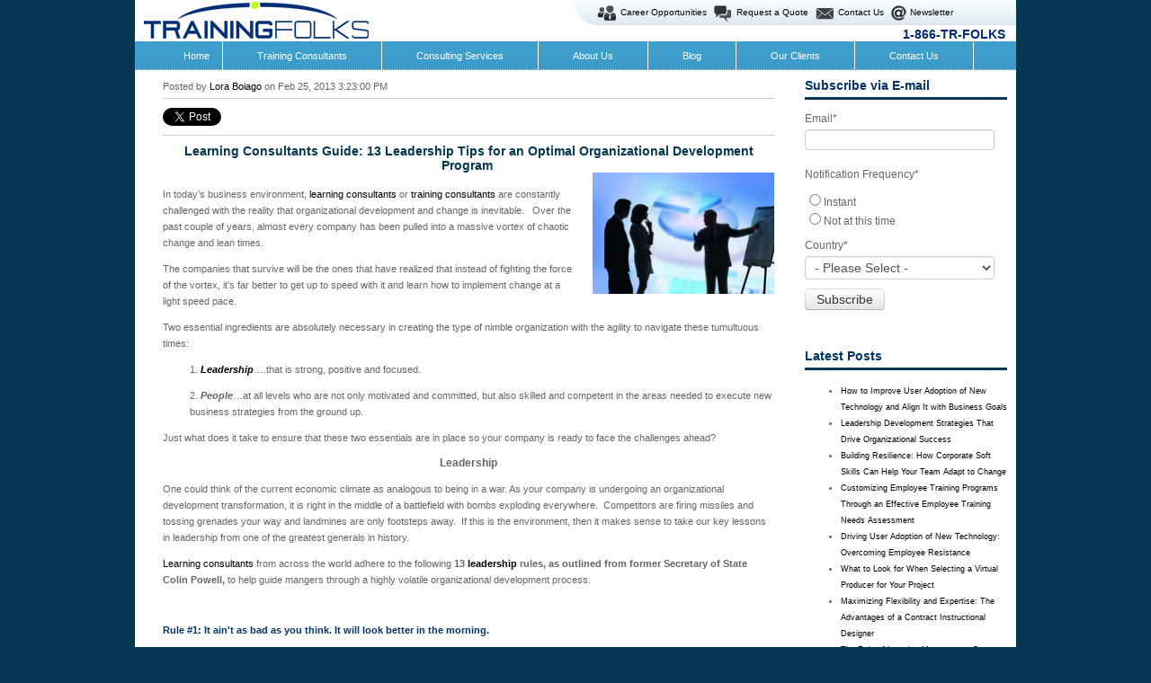

--- FILE ---
content_type: text/html; charset=UTF-8
request_url: https://www.trainingfolks.com/blog/bid/271450/learning-consultants-guide-13-leadership-tips-for-an-optimal-organizational-development-program
body_size: 10493
content:
<!doctype html><!--[if lt IE 7]> <html class="no-js lt-ie9 lt-ie8 lt-ie7" lang="en-us" > <![endif]--><!--[if IE 7]>    <html class="no-js lt-ie9 lt-ie8" lang="en-us" >        <![endif]--><!--[if IE 8]>    <html class="no-js lt-ie9" lang="en-us" >               <![endif]--><!--[if gt IE 8]><!--><html class="no-js" lang="en-us"><!--<![endif]--><head>
    <meta charset="utf-8">
    <meta http-equiv="X-UA-Compatible" content="IE=edge,chrome=1">
    <meta name="author" content="Lora Boiago">
    <meta name="description" content="Learning Consultants Guide: Leadership Tips for an Optimal Organizational Development &amp; Organizational Change Program. Corporate Training Consultants">
    <meta name="generator" content="HubSpot">
    <title>13 Leadership Tips for an Optimal Organizational Development Program</title>
    <link rel="shortcut icon" href="https://www.trainingfolks.com/hubfs/imgs/TF_ICON_2016.png">
    
<meta name="viewport" content="width=device-width, initial-scale=1">

    <script src="/hs/hsstatic/jquery-libs/static-1.1/jquery/jquery-1.7.1.js"></script>
<script>hsjQuery = window['jQuery'];</script>
    <meta property="og:description" content="Learning Consultants Guide: Leadership Tips for an Optimal Organizational Development &amp; Organizational Change Program. Corporate Training Consultants">
    <meta property="og:title" content="13 Leadership Tips for an Optimal Organizational Development Program">
    <meta name="twitter:description" content="Learning Consultants Guide: Leadership Tips for an Optimal Organizational Development &amp; Organizational Change Program. Corporate Training Consultants">
    <meta name="twitter:title" content="13 Leadership Tips for an Optimal Organizational Development Program">

    

    
    <style>
a.cta_button{-moz-box-sizing:content-box !important;-webkit-box-sizing:content-box !important;box-sizing:content-box !important;vertical-align:middle}.hs-breadcrumb-menu{list-style-type:none;margin:0px 0px 0px 0px;padding:0px 0px 0px 0px}.hs-breadcrumb-menu-item{float:left;padding:10px 0px 10px 10px}.hs-breadcrumb-menu-divider:before{content:'›';padding-left:10px}.hs-featured-image-link{border:0}.hs-featured-image{float:right;margin:0 0 20px 20px;max-width:50%}@media (max-width: 568px){.hs-featured-image{float:none;margin:0;width:100%;max-width:100%}}.hs-screen-reader-text{clip:rect(1px, 1px, 1px, 1px);height:1px;overflow:hidden;position:absolute !important;width:1px}
</style>

<link rel="stylesheet" href="/hs/hsstatic/BlogSocialSharingSupport/static-1.258/bundles/project.css">
<link rel="stylesheet" href="/hs/hsstatic/AsyncSupport/static-1.501/sass/comments_listing_asset.css">
<link rel="stylesheet" href="/hs/hsstatic/AsyncSupport/static-1.501/sass/rss_post_listing.css">
    

    

 <!-- Google Tag Manager -->
<script>(function(w,d,s,l,i){w[l]=w[l]||[];w[l].push({'gtm.start':
new Date().getTime(),event:'gtm.js'});var f=d.getElementsByTagName(s)[0],
j=d.createElement(s),dl=l!='dataLayer'?'&l='+l:'';j.async=true;j.src=
'//www.googletagmanager.com/gtm.js?id='+i+dl;f.parentNode.insertBefore(j,f);
})(window,document,'script','dataLayer','GTM-WZTLVH');</script>
<!-- End Google Tag Manager --> 
<link rel="amphtml" href="https://www.trainingfolks.com/blog/bid/271450/learning-consultants-guide-13-leadership-tips-for-an-optimal-organizational-development-program?hs_amp=true">

<meta property="og:image" content="https://www.trainingfolks.com/hs-fs/file-21458685-jpg/images/learning_consultants.jpg">
<meta property="og:image:width" content="1989">
<meta property="og:image:height" content="1326">

<meta name="twitter:image" content="https://www.trainingfolks.com/hs-fs/file-21458685-jpg/images/learning_consultants.jpg">


<meta property="og:url" content="https://www.trainingfolks.com/blog/bid/271450/learning-consultants-guide-13-leadership-tips-for-an-optimal-organizational-development-program">
<meta name="twitter:card" content="summary_large_image">

<link rel="canonical" href="https://www.trainingfolks.com/blog/bid/271450/learning-consultants-guide-13-leadership-tips-for-an-optimal-organizational-development-program">

<meta property="og:type" content="article">
<link rel="alternate" type="application/rss+xml" href="https://www.trainingfolks.com/blog/rss.xml">
<meta name="twitter:domain" content="www.trainingfolks.com">
<meta name="twitter:site" content="@_TrainingFolks">

<meta http-equiv="content-language" content="en-us">
<link rel="stylesheet" href="//7052064.fs1.hubspotusercontent-na1.net/hubfs/7052064/hub_generated/template_assets/DEFAULT_ASSET/1767118704405/template_layout.min.css">

<link rel="stylesheet" href="https://www.trainingfolks.com/hubfs/hub_generated/template_assets/1/1029372145/1744279124127/template_TrainingFolks-Jun2014-style.css">



    <style>
li.hs-menu-item.hs-menu-depth-1:nth-child(1){
width:10%;
  }
</style>

    

</head>
<body id="Body" class="cms-migrated blog-template   hs-content-id-1025806336 hs-blog-post hs-content-path-blog-bid-271450-learning-consultants-guide-13-lead hs-content-name-13-leadership-tips-for-an-optimal-organizational-d hs-blog-name-trainingfolks-blog hs-blog-id-1022970804" style="">
    <div class="header-container-wrapper">
    <div class="header-container container-fluid">

<div class="row-fluid-wrapper row-depth-1 row-number-1 ">
<div class="row-fluid ">
<div class="span12 widget-span widget-type-cell " style="" data-widget-type="cell" data-x="0" data-w="12">

<div class="row-fluid-wrapper row-depth-1 row-number-2 ">
<div class="row-fluid ">
<div class="span12 widget-span widget-type-global_group " style="" data-widget-type="global_group" data-x="0" data-w="12">
<div class="" data-global-widget-path="generated_global_groups/1193738643.html"><div class="row-fluid-wrapper row-depth-1 row-number-1 ">
<div class="row-fluid ">
<div class="span12 widget-span widget-type-cell page-center" style="" data-widget-type="cell" data-x="0" data-w="12">

<div class="row-fluid-wrapper row-depth-1 row-number-2 ">
<div class="row-fluid ">
<div class="span6 widget-span widget-type-rich_text custom_logo" style="" data-widget-type="rich_text" data-x="0" data-w="6">
<div class="cell-wrapper layout-widget-wrapper">
<span id="hs_cos_wrapper_module_14053235520622291" class="hs_cos_wrapper hs_cos_wrapper_widget hs_cos_wrapper_type_rich_text" style="" data-hs-cos-general-type="widget" data-hs-cos-type="rich_text"><a href="https://www.trainingfolks.com/" rel=" noopener" target="_blank"><img src="https://www.trainingfolks.com/hs-fs/hubfs/2018/trainingfolks-logo-final-notagline-transparent.png?width=250&amp;name=trainingfolks-logo-final-notagline-transparent.png" alt="trainingfolks-logo-final-notagline-transparent" width="250" style="width: 250px; margin: 0px 0px 0px 10px;" srcset="https://www.trainingfolks.com/hs-fs/hubfs/2018/trainingfolks-logo-final-notagline-transparent.png?width=125&amp;name=trainingfolks-logo-final-notagline-transparent.png 125w, https://www.trainingfolks.com/hs-fs/hubfs/2018/trainingfolks-logo-final-notagline-transparent.png?width=250&amp;name=trainingfolks-logo-final-notagline-transparent.png 250w, https://www.trainingfolks.com/hs-fs/hubfs/2018/trainingfolks-logo-final-notagline-transparent.png?width=375&amp;name=trainingfolks-logo-final-notagline-transparent.png 375w, https://www.trainingfolks.com/hs-fs/hubfs/2018/trainingfolks-logo-final-notagline-transparent.png?width=500&amp;name=trainingfolks-logo-final-notagline-transparent.png 500w, https://www.trainingfolks.com/hs-fs/hubfs/2018/trainingfolks-logo-final-notagline-transparent.png?width=625&amp;name=trainingfolks-logo-final-notagline-transparent.png 625w, https://www.trainingfolks.com/hs-fs/hubfs/2018/trainingfolks-logo-final-notagline-transparent.png?width=750&amp;name=trainingfolks-logo-final-notagline-transparent.png 750w" sizes="(max-width: 250px) 100vw, 250px"></a></span>
</div><!--end layout-widget-wrapper -->
</div><!--end widget-span -->
<div class="span6 widget-span widget-type-cell " style="" data-widget-type="cell" data-x="6" data-w="6">

<div class="row-fluid-wrapper row-depth-1 row-number-3 ">
<div class="row-fluid ">
<div class="span12 widget-span widget-type-rich_text Header_top_links" style="" data-widget-type="rich_text" data-x="0" data-w="12">
<div class="cell-wrapper layout-widget-wrapper">
<span id="hs_cos_wrapper_module_14053235382982106" class="hs_cos_wrapper hs_cos_wrapper_widget hs_cos_wrapper_type_rich_text" style="" data-hs-cos-general-type="widget" data-hs-cos-type="rich_text"><ul>
<li><a href="//www.trainingfolks.com/contact-us">Career Opportunities</a></li>
<li><a href="//www.trainingfolks.com/contact-us">Request a Quote</a></li>
<li><a href="//www.trainingfolks.com/contact-us">Contact Us</a></li>
<li><a href="//www.trainingfolks.com/contact-us">Newsletter</a></li>
</ul></span>
</div><!--end layout-widget-wrapper -->
</div><!--end widget-span -->
</div><!--end row-->
</div><!--end row-wrapper -->

<div class="row-fluid-wrapper row-depth-1 row-number-4 ">
<div class="row-fluid ">
<div class="span12 widget-span widget-type-rich_text custom_share" style="" data-widget-type="rich_text" data-x="0" data-w="12">
<div class="cell-wrapper layout-widget-wrapper">
<span id="hs_cos_wrapper_module_14053235764172867" class="hs_cos_wrapper hs_cos_wrapper_widget hs_cos_wrapper_type_rich_text" style="" data-hs-cos-general-type="widget" data-hs-cos-type="rich_text"><p>1-866-TR-FOLKS</p></span>
</div><!--end layout-widget-wrapper -->
</div><!--end widget-span -->
</div><!--end row-->
</div><!--end row-wrapper -->

</div><!--end widget-span -->
</div><!--end row-->
</div><!--end row-wrapper -->

<div class="row-fluid-wrapper row-depth-1 row-number-5 ">
<div class="row-fluid ">
<div class="span12 widget-span widget-type-menu custom-menu-primary widget-type-classic_menu" style="" data-widget-type="menu" data-x="0" data-w="12">
<div class="cell-wrapper layout-widget-wrapper">
<span id="hs_cos_wrapper_module_14053234899551663" class="hs_cos_wrapper hs_cos_wrapper_widget hs_cos_wrapper_type_menu" style="" data-hs-cos-general-type="widget" data-hs-cos-type="menu"><div id="hs_menu_wrapper_module_14053234899551663" class="hs-menu-wrapper active-branch flyouts hs-menu-flow-horizontal" role="navigation" data-sitemap-name="Trainingfolks-menu" data-menu-id="2564929703" aria-label="Navigation Menu">
 <ul role="menu">
  <li class="hs-menu-item hs-menu-depth-1" role="none"><a href="//www.trainingfolks.com/" role="menuitem">Home</a></li>
  <li class="hs-menu-item hs-menu-depth-1" role="none"><a href="//www.trainingfolks.com/instructional-designer" role="menuitem">Training Consultants</a></li>
  <li class="hs-menu-item hs-menu-depth-1" role="none"><a href="//www.trainingfolks.com/instructional-design-services" role="menuitem">Consulting Services</a></li>
  <li class="hs-menu-item hs-menu-depth-1" role="none"><a href="//www.trainingfolks.com/learning-solutions" role="menuitem">About Us</a></li>
  <li class="hs-menu-item hs-menu-depth-1" role="none"><a href="//www.trainingfolks.com/blog/" role="menuitem">Blog</a></li>
  <li class="hs-menu-item hs-menu-depth-1" role="none"><a href="//www.trainingfolks.com/training-services-clients" role="menuitem">Our Clients</a></li>
  <li class="hs-menu-item hs-menu-depth-1" role="none"><a href="//www.trainingfolks.com/contact-us" role="menuitem">Contact Us</a></li>
 </ul>
</div></span></div><!--end layout-widget-wrapper -->
</div><!--end widget-span -->
</div><!--end row-->
</div><!--end row-wrapper -->

</div><!--end widget-span -->
</div><!--end row-->
</div><!--end row-wrapper -->
</div>
</div><!--end widget-span -->
</div><!--end row-->
</div><!--end row-wrapper -->

</div><!--end widget-span -->
</div><!--end row-->
</div><!--end row-wrapper -->

    </div><!--end header -->
</div><!--end header wrapper -->

<div class="body-container-wrapper">
    <div class="body-container container-fluid">

<div class="row-fluid-wrapper row-depth-1 row-number-1 ">
<div class="row-fluid ">
<div class="two-column-right" id="hslayout_body">
<div id="hslayout_container" class="span12 widget-span widget-type-cell page-center" style="" data-widget-type="cell" data-x="0" data-w="12">

<div class="row-fluid-wrapper row-depth-1 row-number-2 ">
<div class="row-fluid ">
<div id="hslayout_content" class="span12 widget-span widget-type-cell " style="" data-widget-type="cell" data-x="0" data-w="12">

<div class="row-fluid-wrapper row-depth-1 row-number-3 ">
<div class="row-fluid ">
<div class="span12 widget-span widget-type-cell top-pane-container" style="" data-widget-type="cell" data-x="0" data-w="12">

</div><!--end widget-span -->
</div><!--end row-->
</div><!--end row-wrapper -->

<div class="row-fluid-wrapper row-depth-1 row-number-4 ">
<div class="row-fluid ">
<div id="hslayout_col2" class="span9 widget-span widget-type-cell main-content" style="" data-widget-type="cell" data-x="0" data-w="9">

<div class="row-fluid-wrapper row-depth-1 row-number-5 ">
<div class="row-fluid ">
<div class="span12 widget-span widget-type-cell " style="" data-widget-type="cell" data-x="0" data-w="12">

<div class="row-fluid-wrapper row-depth-2 row-number-1 ">
<div class="row-fluid ">
<div class="span12 widget-span widget-type-blog_content " style="" data-widget-type="blog_content" data-x="0" data-w="12">
<div class="blog-section">
    <div class="blog-post-wrapper cell-wrapper">
                <div class="section post-header">
            <h2>
            </h2>
            <p id="hubspot-author_data" class="hubspot-editable" data-hubspot-form-id="author_data" data-hubspot-name="Blog Author">
                    <span class="hs-author-label">Posted by</span>
                    
                        <a class="author-link" href="https://www.trainingfolks.com/blog/author/lora-boiago">Lora Boiago</a> on Feb 25, 2013 3:23:00 PM
                        
                        
                    
            </p>
        </div>
            <span id="hs_cos_wrapper_blog_social_sharing" class="hs_cos_wrapper hs_cos_wrapper_widget hs_cos_wrapper_type_blog_social_sharing" style="" data-hs-cos-general-type="widget" data-hs-cos-type="blog_social_sharing">
<div class="hs-blog-social-share">
    <ul class="hs-blog-social-share-list">
        
        <li class="hs-blog-social-share-item hs-blog-social-share-item-twitter">
            <!-- Twitter social share -->
            <a href="https://twitter.com/share" class="twitter-share-button" data-lang="en" data-url="https://www.trainingfolks.com/blog/bid/271450/learning-consultants-guide-13-leadership-tips-for-an-optimal-organizational-development-program" data-size="medium" data-text="13 Leadership Tips for an Optimal Organizational Development Program">Tweet</a>
        </li>
        

        

        
        <li class="hs-blog-social-share-item hs-blog-social-share-item-facebook">
            <!-- Facebook share -->
            <div class="fb-share-button" data-href="https://www.trainingfolks.com/blog/bid/271450/learning-consultants-guide-13-leadership-tips-for-an-optimal-organizational-development-program" data-layout="button_count"></div>
        </li>
        
    </ul>
 </div>

</span>
        <div class="section post-body">
            <span id="hs_cos_wrapper_post_body" class="hs_cos_wrapper hs_cos_wrapper_meta_field hs_cos_wrapper_type_rich_text" style="" data-hs-cos-general-type="meta_field" data-hs-cos-type="rich_text"><div class="hs-migrated-cms-post">
<h1 align="center">Learning Consultants Guide: 13 Leadership Tips for an Optimal Organizational Development Program&nbsp;<br><img id="img-1361827613776" src="https://www.trainingfolks.com/hs-fs/file-21458685-jpg/images/learning_consultants.jpg?width=202&amp;height=134&amp;name=learning_consultants.jpg" border="0" alt="Learning Consultants" width="202" height="134" class="alignRight" style="float: right;" srcset="https://www.trainingfolks.com/hs-fs/file-21458685-jpg/images/learning_consultants.jpg?width=101&amp;height=67&amp;name=learning_consultants.jpg 101w, https://www.trainingfolks.com/hs-fs/file-21458685-jpg/images/learning_consultants.jpg?width=202&amp;height=134&amp;name=learning_consultants.jpg 202w, https://www.trainingfolks.com/hs-fs/file-21458685-jpg/images/learning_consultants.jpg?width=303&amp;height=201&amp;name=learning_consultants.jpg 303w, https://www.trainingfolks.com/hs-fs/file-21458685-jpg/images/learning_consultants.jpg?width=404&amp;height=268&amp;name=learning_consultants.jpg 404w, https://www.trainingfolks.com/hs-fs/file-21458685-jpg/images/learning_consultants.jpg?width=505&amp;height=335&amp;name=learning_consultants.jpg 505w, https://www.trainingfolks.com/hs-fs/file-21458685-jpg/images/learning_consultants.jpg?width=606&amp;height=402&amp;name=learning_consultants.jpg 606w" sizes="(max-width: 202px) 100vw, 202px"></h1>
<p>In today’s business environment, <a href="//www.trainingfolks.com/consulting-services" title="learning consultants" target="_self">learning consultants</a>&nbsp;or <a href="/careers/how-we-work-with-consultants/" title="training consultants" target="_self">training consultants</a> are constantly challenged with the&nbsp;reality that organizational development and change is inevitable.&nbsp;&nbsp; Over the past couple of years, almost every company has been pulled into a massive vortex of chaotic change and lean times.&nbsp;</p>
<p>The companies that survive will be the ones that have realized that instead of fighting the force of the vortex, it’s far better to get up to speed with it and learn how to implement change at a light speed pace. &nbsp;&nbsp;</p>
<p>Two essential ingredients are absolutely necessary in creating the type of nimble organization with the agility to navigate these tumultuous times:</p>
<p style="text-align: left; padding-left: 30px;">1. <strong><em><a href="/expertise-custom-management/" title="Leadership" target="_self">Leadership</a></em></strong>….that is strong, positive and focused.</p>
<p style="padding-left: 30px;">2.<strong><em> People</em></strong>…at all levels who are not only motivated and committed, but also skilled and competent in the areas needed to execute new business strategies from the ground up.</p>
<p>Just what does it take to ensure that these two essentials are in place so your company is ready to face the challenges ahead?</p>
<!--more-->
<h2 style="text-align: center;"><strong>Leadership</strong></h2>
<p>One could think of the current economic climate as analogous to being in a war. As your company is undergoing an organizational development transformation, it is right in the middle of a battlefield with bombs exploding everywhere.&nbsp; Competitors are firing missiles and tossing grenades your way and landmines are only footsteps away. &nbsp;If this is the environment, then it makes sense to take our key lessons in leadership from one of the greatest generals in history.</p>
<p><a href="//www.trainingfolks.com/consulting-services" title="Learning consultants" target="_self">Learning consultants</a> from across the world adhere to the following <strong>13 <a href="/expertise-custom-management/" title="leadership" target="_self">leadership</a> rules, as outlined from former Secretary of State Colin Powell,</strong> to help guide mangers through a highly volatile organizational development process.</p>
<p>&nbsp;&nbsp;</p>
<h3><strong>Rule #1: It ain't as bad as you think. It will look better in the morning. </strong></h3>
<p style="padding-left: 30px;">In a trying economy, this rule is more important than ever. &nbsp;It is important to note that, as the economy and competitive landscape changes, so will the progress of your organizational development process.&nbsp; This should not serve as a deterrent, however, as it is essential that leaders have a clear vision beyond the present toward a brighter future.</p>
<p style="padding-left: 30px;">&nbsp;</p>
<h3><strong>Rule #2: Get mad, then get over it</strong></h3>
<p>Anger has often been called the “energy of caring.” We get angry over the things we care about the most. During times of organizational development change, it is important for you to coach your team not to eliminate conflict, but to quickly move beyond the heated moments toward productive action to implement the change.</p>
<p>&nbsp;</p>
<h3><strong>Rule #3: Avoid having your ego so close to your position that, when your position falls, your ego goes with it. </strong></h3>
<p>To survive and ultimately thrive in a scarcity driven, competitive business climate, it is sometimes necessary to step outside of your comfort zone – <em>way</em> outside. This may mean giving up some of your long held beliefs about the way things should be done in order to try approaches that are new and innovative.</p>
<p>&nbsp;</p>
<h3><strong>Rule #4: It can be done!</strong></h3>
<p><a href="//www.trainingfolks.com/consulting-services" title="Learning consultants" target="_self">Learning consultants</a>&nbsp;or <a href="/careers/how-we-work-with-consultants/" title="training consultants" target="_self">training consultants</a> prize this rule as being one of the most influential!&nbsp; Having doubt that your company is capable of adapting to a change can create a self-fulfilling prophecy. If you as a leader doubt success, your feeling can become contagious throughout your organization. If your people lack confidence, then implementing change will be an uphill battle.</p>
<p>&nbsp;</p>
<h3><strong>Rule #5: Be careful what you choose, you may get it. </strong></h3>
<p>Going for solutions that are quick fixes may seem attractive in the short run, but may place your company at a strategic disadvantage in the long run. Eliminating a product or service, for example, may help as a quick cost cutting measure, but may lead to a crippling loss of market share needed for future success.</p>
<p>&nbsp;</p>
<h3><strong>Rule #6: Don't let adverse facts stand in the way of a good decision. </strong></h3>
<p>In today’s economy, there is no shortage of adversity. Great leaders face adversity head on and continue to do the right thing which, in turn, generates confidence and perseverance among all of your employees.</p>
<p>&nbsp;</p>
<h3><strong>Rule #7: You can't make someone else's choices. You shouldn't let someone else make yours. </strong></h3>
<p>As a leader, you are in a position of influence, but keep in mind others’ decisions are ultimately their own. By the same token, outside forces will often try to influence your decisions. As a leader you have to remember that ultimately, you are responsible.</p>
<p>&nbsp;</p>
<h3><strong>Rule #8: Check small things. </strong></h3>
<p>In chaotic times, it is sometimes easy to lose sight of the details. In order for organizational change to be successful, flawless execution is an imperative. Remember that “the devil is always in the details.”</p>
<p>&nbsp;</p>
<h3><strong>Rule #9: Share Credit</strong></h3>
<p>When implementing change during turbulent times, successes can sometimes be few and far between. It’s important to remember to celebrate small successes and to share credit. The best leaders share credit for success and take the blame for failures or setbacks. Recognition of accomplishments and celebration of even small successes doesn’t have to cost a dime - and it can be one of the most powerful motivators for your people.</p>
<p>&nbsp;</p>
<h3><strong>Rule #10: Remain calm. Be kind.</strong></h3>
<p>When business conditions are challenging and stressful, there is always the risk that tempers will flare and words will be exchanged that everyone later regrets. Steadiness and calm engenders confidence in your people and helps them to focus on the critical tasks needed to implement the change.</p>
<h3><strong>Rule #11: Have a vision. Be demanding.</strong></h3>
<p>When embarking upon an organizational change, whether it’s introducing a new brand or post-merger integration activities, it is critical for you as a leader to create and share a compelling vision of the future. Be demanding of your people in moving toward the vision, but especially be demanding of yourself and lead by example.</p>
<p>&nbsp;</p>
<h3><strong>Rule #12: Don't take counsel of your fears or naysayers. </strong></h3>
<p>Once a strategy is in place, it is your job as a leader is to help everyone stick to it. Most businesses fail not because the strategy was wrong, but because there was a failure in execution. Always listen to others, but also work to get beyond your fears and those who question the new direction.</p>
<p>&nbsp;</p>
<h3><strong>Rule #13: Perpetual optimism is a force multiplier. </strong></h3>
<p>Just as the fear and doubt you feel can spill over to your employees, so too can enthusiasm and energy. When your company is embarking upon any major change, your attitude and demeanor is extremely important. People can read you like a book and their behavior and performance is affected accordingly.</p>
<p>&nbsp;</p>
<h2 style="text-align: center;"><strong>People</strong></h2>
<p>Whether the change your organizational development change is being undertaken due to a new strategy, process or technology, it is people – <em>your employees</em> – who will determine the ultimate success or failure of the change initiative.</p>
<p>There are two key factors that need to be in place for your employees to be prepared to implement change successfully:</p>
<p style="padding-left: 30px;">1. The <strong>“Want To” factor</strong></p>
<p style="padding-left: 30px;">2. The <strong>“Can Do” factor</strong></p>
<p style="padding-left: 30px;"><a href="//www.trainingfolks.com/consulting-services" title="Learning consultants" target="_self">Learning consultants</a> begin this process by recognizing the difference between these two important elements. The <strong>“want to” factor</strong> is a measure of the amount of buy-in your employees feel with regard to a change. Many companies make the mistake of relying solely on training programs to address the “want to” factor. In implementing a change, training is an essential tool and can be used as an effective way to communicate the rationale behind a change, but to achieve genuine buy-in, leaders at every level must model the new way, live and breathe the change and act in ways that are consistent with the new vision.</p>
<p style="padding-left: 30px;">While employees may want to get on board with a change, if they are not equipped with the necessary skills and knowledge to be able to perform, then the change effort will falter. To address the <strong>“can do” factor</strong>, training is <em>always</em> a necessary element of any change initiative. If your people feel as if a new technology or new business process will render them incompetent, they will fiercely resist the change. With any major organizational change it is almost always a given that your employees will be expected to either accomplish new things or accomplish things in a different way with new tools. In either case, targeted just-in-time training to transfer knowledge and build critical skills to perform in the new environment is a necessary ingredient for a smooth change implementation.</p>
<p style="padding-left: 30px;">Implementing organizational change can be stressful and sometimes frightening – especially when a topsy-turvy economy forces your company onto a “battlefield” fraught with uncertainty. Paying attention to time-tested leadership principles and ensuring that your employees are motivated, confident and competent will help your company bring order to the chaos and not just survive, but grow and prosper in a brighter economic future ahead.</p>
<p>&nbsp;</p>
</div></span>
        </div>
        
             <p id="hubspot-topic_data"> Topics:
                
                    <a class="topic-link" href="https://www.trainingfolks.com/blog/topic/training-consultant">training consultant</a>,
                
                    <a class="topic-link" href="https://www.trainingfolks.com/blog/topic/training-consultants">training consultants</a>,
                
                    <a class="topic-link" href="https://www.trainingfolks.com/blog/topic/contract-trainers">contract trainers</a>,
                
                    <a class="topic-link" href="https://www.trainingfolks.com/blog/topic/corporate-training">corporate training</a>,
                
                    <a class="topic-link" href="https://www.trainingfolks.com/blog/topic/corporate-training-program">corporate training program</a>,
                
                    <a class="topic-link" href="https://www.trainingfolks.com/blog/topic/corporate-consulting">corporate consulting</a>,
                
                    <a class="topic-link" href="https://www.trainingfolks.com/blog/topic/business-consulting">business consulting</a>,
                
                    <a class="topic-link" href="https://www.trainingfolks.com/blog/topic/corporate-training-consultants">corporate training consultants</a>,
                
                    <a class="topic-link" href="https://www.trainingfolks.com/blog/topic/corporate-training-trends">corporate training trends</a>,
                
                    <a class="topic-link" href="https://www.trainingfolks.com/blog/topic/change-management">change management</a>,
                
                    <a class="topic-link" href="https://www.trainingfolks.com/blog/topic/corporate-training-tips">corporate training tips</a>,
                
                    <a class="topic-link" href="https://www.trainingfolks.com/blog/topic/organizational-change">organizational change</a>,
                
                    <a class="topic-link" href="https://www.trainingfolks.com/blog/topic/learning-consultants">learning consultants</a>,
                
                    <a class="topic-link" href="https://www.trainingfolks.com/blog/topic/organizational-development">organizational development</a>,
                
                    <a class="topic-link" href="https://www.trainingfolks.com/blog/topic/how-to-hire-corporate-training-consultants">how to hire corporate training consultants</a>
                
             </p>
        

    </div>
</div></div>

</div><!--end row-->
</div><!--end row-wrapper -->

<div class="row-fluid-wrapper row-depth-2 row-number-2 ">
<div class="row-fluid ">
<div class="span12 widget-span widget-type-blog_comments " style="" data-widget-type="blog_comments" data-x="0" data-w="12">
<div class="cell-wrapper layout-widget-wrapper">
<span id="hs_cos_wrapper_blog_comments" class="hs_cos_wrapper hs_cos_wrapper_widget hs_cos_wrapper_type_blog_comments" style="" data-hs-cos-general-type="widget" data-hs-cos-type="blog_comments">
<div class="section post-footer">
    <div id="comments-listing" class="new-comments"></div>
    
      <div id="hs_form_target_bc519e2e-92c5-41e6-a9c2-588c64d779dc"></div>
      
      
      
      
    
</div>

</span></div><!--end layout-widget-wrapper -->
</div><!--end widget-span -->
</div><!--end row-->
</div><!--end row-wrapper -->

</div><!--end widget-span -->
</div><!--end row-->
</div><!--end row-wrapper -->

<div class="row-fluid-wrapper row-depth-1 row-number-1 ">
<div class="row-fluid ">
<div class="span12 widget-span widget-type-custom_widget " style="" data-widget-type="custom_widget" data-x="0" data-w="12">
<div id="hs_cos_wrapper_module_1553800592324128" class="hs_cos_wrapper hs_cos_wrapper_widget hs_cos_wrapper_type_module widget-type-rss_listing" style="" data-hs-cos-general-type="widget" data-hs-cos-type="module">
    
    




<span id="hs_cos_wrapper_module_1553800592324128_" class="hs_cos_wrapper hs_cos_wrapper_widget hs_cos_wrapper_type_rss_listing" style="" data-hs-cos-general-type="widget" data-hs-cos-type="rss_listing">
<h3>Read More</h3>


    <div class="hs-rss-module feedreader_box hs-hash-507983504"></div>

</span></div>

</div><!--end widget-span -->
</div><!--end row-->
</div><!--end row-wrapper -->

</div><!--end widget-span -->
<div id="hslayout_col3" class="span3 widget-span widget-type-cell right-sidebar" style="" data-widget-type="cell" data-x="9" data-w="3">

<div class="row-fluid-wrapper row-depth-1 row-number-2 ">
<div class="row-fluid ">
<div class="span12 widget-span widget-type-menu " style="" data-widget-type="menu" data-x="0" data-w="12">
<div class="cell-wrapper layout-widget-wrapper">
<span id="hs_cos_wrapper_classic_side_menu" class="hs_cos_wrapper hs_cos_wrapper_widget hs_cos_wrapper_type_menu" style="" data-hs-cos-general-type="widget" data-hs-cos-type="menu"><ul></ul></span></div><!--end layout-widget-wrapper -->
</div><!--end widget-span -->
</div><!--end row-->
</div><!--end row-wrapper -->

<div class="row-fluid-wrapper row-depth-1 row-number-3 ">
<div class="row-fluid ">
<div class="span12 widget-span widget-type-cell " style="" data-widget-type="cell" data-x="0" data-w="12">

<div class="row-fluid-wrapper row-depth-2 row-number-1 ">
<div class="row-fluid ">
<div class="span12 widget-span widget-type-blog_subscribe custom_subsoription" style="" data-widget-type="blog_subscribe" data-x="0" data-w="12">
<div class="cell-wrapper layout-widget-wrapper">
<span id="hs_cos_wrapper_widget_1238391" class="hs_cos_wrapper hs_cos_wrapper_widget hs_cos_wrapper_type_blog_subscribe" style="" data-hs-cos-general-type="widget" data-hs-cos-type="blog_subscribe"><h3 id="hs_cos_wrapper_widget_1238391_title" class="hs_cos_wrapper form-title" data-hs-cos-general-type="widget_field" data-hs-cos-type="text">Subscribe via E-mail</h3>

<div id="hs_form_target_widget_1238391_8093"></div>



</span></div><!--end layout-widget-wrapper -->
</div><!--end widget-span -->
</div><!--end row-->
</div><!--end row-wrapper -->

<div class="row-fluid-wrapper row-depth-2 row-number-2 ">
<div class="row-fluid ">
<div class="span12 widget-span widget-type-post_listing " style="" data-widget-type="post_listing" data-x="0" data-w="12">
<div class="cell-wrapper layout-widget-wrapper">
<span id="hs_cos_wrapper_widget_1238392" class="hs_cos_wrapper hs_cos_wrapper_widget hs_cos_wrapper_type_post_listing" style="" data-hs-cos-general-type="widget" data-hs-cos-type="post_listing"><div class="block">
  <h3>Latest Posts</h3>
  <div class="widget-module">
    <ul class="hs-hash-612003077-1767280834962">
    </ul>
  </div>
</div>
</span></div><!--end layout-widget-wrapper -->
</div><!--end widget-span -->
</div><!--end row-->
</div><!--end row-wrapper -->

<div class="row-fluid-wrapper row-depth-2 row-number-3 ">
<div class="row-fluid ">
<div class="span12 widget-span widget-type-post_listing " style="" data-widget-type="post_listing" data-x="0" data-w="12">
<div class="cell-wrapper layout-widget-wrapper">
<span id="hs_cos_wrapper_widget_2606055" class="hs_cos_wrapper hs_cos_wrapper_widget hs_cos_wrapper_type_post_listing" style="" data-hs-cos-general-type="widget" data-hs-cos-type="post_listing"><div class="block">
  <h3>Most Popular Posts</h3>
  <div class="widget-module">
    <ul class="hs-hash-630345468-1767280834962">
    </ul>
  </div>
</div>
</span></div><!--end layout-widget-wrapper -->
</div><!--end widget-span -->
</div><!--end row-->
</div><!--end row-wrapper -->

</div><!--end widget-span -->
</div><!--end row-->
</div><!--end row-wrapper -->

</div><!--end widget-span -->
</div><!--end row-->
</div><!--end row-wrapper -->

<div class="row-fluid-wrapper row-depth-1 row-number-1 ">
<div class="row-fluid ">
<div class="span12 widget-span widget-type-cell bottom-pane-container" style="" data-widget-type="cell" data-x="0" data-w="12">

</div><!--end widget-span -->
</div><!--end row-->
</div><!--end row-wrapper -->

</div><!--end widget-span -->
</div><!--end row-->
</div><!--end row-wrapper -->

</div><!--end widget-span -->
  </div>
</div><!--end row-->
</div><!--end row-wrapper -->

    </div><!--end body -->
</div><!--end body wrapper -->

<div class="footer-container-wrapper">
    <div class="footer-container container-fluid">

<div class="row-fluid-wrapper row-depth-1 row-number-1 ">
<div class="row-fluid ">
<div class="span12 widget-span widget-type-global_group " style="" data-widget-type="global_group" data-x="0" data-w="12">
<div class="" data-global-widget-path="generated_global_groups/1193738713.html"><div class="row-fluid-wrapper row-depth-1 row-number-1 ">
<div class="row-fluid ">
<div class="span12 widget-span widget-type-cell page-center" style="" data-widget-type="cell" data-x="0" data-w="12">

<div class="row-fluid-wrapper row-depth-1 row-number-2 ">
<div class="row-fluid ">
<div class="span12 widget-span widget-type-rich_text custom_footer_links" style="" data-widget-type="rich_text" data-x="0" data-w="12">
<div class="cell-wrapper layout-widget-wrapper">
<span id="hs_cos_wrapper_module_1388499827397609" class="hs_cos_wrapper hs_cos_wrapper_widget hs_cos_wrapper_type_rich_text" style="" data-hs-cos-general-type="widget" data-hs-cos-type="rich_text"><ul>
<li><a href="//www.trainingfolks.com/">Home</a></li>
<li><a href="//www.trainingfolks.com/contract-trainers">Contract Trainers</a></li>
<li><a href="//www.trainingfolks.com/consulting-services">Consulting Services</a></li>
<li><a href="//www.trainingfolks.com/Clients">Our Clients</a></li>
<li><a href="//www.trainingfolks.com/contact-us">Contact Us</a></li>
<li><a href="//www.trainingfolks.com">Training Companies</a></li>
<li><a href="//www.trainingfolks.com/instructional-designer">Instructional Designer</a></li>
<li><a href="//www.trainingfolks.com/employeeonboarding">Onboarding</a></li>
</ul></span>
</div><!--end layout-widget-wrapper -->
</div><!--end widget-span -->
</div><!--end row-->
</div><!--end row-wrapper -->

<div class="row-fluid-wrapper row-depth-1 row-number-3 ">
<div class="row-fluid ">
<div class="span12 widget-span widget-type-rich_text custom_copyright" style="" data-widget-type="rich_text" data-x="0" data-w="12">
<div class="cell-wrapper layout-widget-wrapper">
<span id="hs_cos_wrapper_module_14054026608795276" class="hs_cos_wrapper hs_cos_wrapper_widget hs_cos_wrapper_type_rich_text" style="" data-hs-cos-general-type="widget" data-hs-cos-type="rich_text"><p>© 2016 TrainingFolks</p></span>
</div><!--end layout-widget-wrapper -->
</div><!--end widget-span -->
</div><!--end row-->
</div><!--end row-wrapper -->

</div><!--end widget-span -->
</div><!--end row-->
</div><!--end row-wrapper -->
</div>
</div><!--end widget-span -->
</div><!--end row-->
</div><!--end row-wrapper -->

    </div><!--end footer -->
</div><!--end footer wrapper -->

    
<!-- HubSpot performance collection script -->
<script defer src="/hs/hsstatic/content-cwv-embed/static-1.1293/embed.js"></script>
<script src="/hs/hsstatic/keyboard-accessible-menu-flyouts/static-1.17/bundles/project.js"></script>
<script src="/hs/hsstatic/AsyncSupport/static-1.501/js/comment_listing_asset.js"></script>
<script>
  function hsOnReadyPopulateCommentsFeed() {
    var options = {
      commentsUrl: "https://api-na1.hubapi.com/comments/v3/comments/thread/public?portalId=158716&offset=0&limit=1000&contentId=1025806336&collectionId=1022970804",
      maxThreadDepth: 5,
      showForm: true,
      
      target: "hs_form_target_bc519e2e-92c5-41e6-a9c2-588c64d779dc",
      replyTo: "Reply to <em>{{user}}</em>",
      replyingTo: "Replying to {{user}}"
    };
    window.hsPopulateCommentsFeed(options);
  }

  if (document.readyState === "complete" ||
      (document.readyState !== "loading" && !document.documentElement.doScroll)
  ) {
    hsOnReadyPopulateCommentsFeed();
  } else {
    document.addEventListener("DOMContentLoaded", hsOnReadyPopulateCommentsFeed);
  }

</script>


          <!--[if lte IE 8]>
          <script charset="utf-8" src="https://js.hsforms.net/forms/v2-legacy.js"></script>
          <![endif]-->
      
<script data-hs-allowed="true" src="/_hcms/forms/v2.js"></script>

        <script data-hs-allowed="true">
            hbspt.forms.create({
                portalId: '158716',
                formId: 'bc519e2e-92c5-41e6-a9c2-588c64d779dc',
                pageId: '1025806336',
                region: 'na1',
                pageName: "13 Leadership Tips for an Optimal Organizational Development Program",
                contentType: 'blog-post',
                
                formsBaseUrl: '/_hcms/forms/',
                
                
                
                css: '',
                target: "#hs_form_target_bc519e2e-92c5-41e6-a9c2-588c64d779dc",
                type: 'BLOG_COMMENT',
                
                submitButtonClass: 'hs-button primary',
                formInstanceId: '2746',
                getExtraMetaDataBeforeSubmit: window.hsPopulateCommentFormGetExtraMetaDataBeforeSubmit
            });

            window.addEventListener('message', function(event) {
              var origin = event.origin; var data = event.data;
              if ((origin != null && (origin === 'null' || document.location.href.toLowerCase().indexOf(origin.toLowerCase()) === 0)) && data !== null && data.type === 'hsFormCallback' && data.id == 'bc519e2e-92c5-41e6-a9c2-588c64d779dc') {
                if (data.eventName === 'onFormReady') {
                  window.hsPopulateCommentFormOnFormReady({
                    successMessage: "Your comment has been received.",
                    target: "#hs_form_target_bc519e2e-92c5-41e6-a9c2-588c64d779dc"
                  });
                } else if (data.eventName === 'onFormSubmitted') {
                  window.hsPopulateCommentFormOnFormSubmitted();
                }
              }
            });
        </script>
      
<script>
var hsVars = hsVars || {}; hsVars['language'] = 'en-us';
</script>

<script src="/hs/hsstatic/cos-i18n/static-1.53/bundles/project.js"></script>
<script src="/hs/hsstatic/AsyncSupport/static-1.501/js/rss_listing_asset.js"></script>
<script>
  function hsOnReadyPopulateRssFeed_507983504() {
    var options = {
      'id': "507983504",
      'rss_hcms_url': "/_hcms/rss/feed?feedId=MTU4NzE2OjEwMjI5NzA4MDQ6MA%3D%3D&limit=5&dateLanguage=ZW5fVVM%3D&dateFormat=c2hvcnQ%3D&zone=QW1lcmljYS9OZXdfWW9yaw%3D%3D&clickThrough=UmVhZCBtb3Jl&maxChars=200&property=link&property=title&property=date&property=published&property=summary&property=author&hs-expires=1798848000&hs-version=2&hs-signature=AJ2IBuH4tIcxsP7rF14BUzuyYblcdcZTDg",
      'show_author': true,
      'show_date': true,
      'include_featured_image': false,
      'show_detail' : true,
      'attribution_text': "by ",
      'publish_date_text': "posted at",
      'item_title_tag' : "span",
      'click_through_text': "Read more",
      'limit_to_chars': 200,
    };
    window.hsPopulateRssFeed(options);
  }

  if (document.readyState === "complete" ||
      (document.readyState !== "loading" && !document.documentElement.doScroll)
  ) {
    hsOnReadyPopulateRssFeed_507983504();
  } else {
    document.addEventListener("DOMContentLoaded", hsOnReadyPopulateRssFeed_507983504);
  }

</script>


    <!--[if lte IE 8]>
    <script charset="utf-8" src="https://js.hsforms.net/forms/v2-legacy.js"></script>
    <![endif]-->


  <script data-hs-allowed="true">
      hbspt.forms.create({
          portalId: '158716',
          formId: '6a34a3f9-506f-4918-9de3-7dc0454a6d04',
          formInstanceId: '8093',
          pageId: '1025806336',
          region: 'na1',
          
          pageName: '13 Leadership Tips for an Optimal Organizational Development Program',
          
          contentType: 'blog-post',
          
          formsBaseUrl: '/_hcms/forms/',
          
          
          css: '',
          target: '#hs_form_target_widget_1238391_8093',
          
          formData: {
            cssClass: 'hs-form stacked'
          }
      });
  </script>

<script src="/hs/hsstatic/AsyncSupport/static-1.501/js/post_listing_asset.js"></script>
<script>
  function hsOnReadyPopulateListingFeed_612003077_1767280834962() {
    var options = {
      'id': "612003077-1767280834962",
      'listing_url': "/_hcms/postlisting?blogId=1022970804&maxLinks=10&listingType=recent&orderByViews=false&hs-expires=1798848000&hs-version=2&hs-signature=AJ2IBuGjjNNC8lmgrlhVNpOMjAolEXEtkw",
      'include_featured_image': false
    };
    window.hsPopulateListingFeed(options);
  }

  if (document.readyState === "complete" ||
      (document.readyState !== "loading" && !document.documentElement.doScroll)
  ) {
    hsOnReadyPopulateListingFeed_612003077_1767280834962();
  } else {
    document.addEventListener("DOMContentLoaded", hsOnReadyPopulateListingFeed_612003077_1767280834962);
  }
</script>

<script>
  function hsOnReadyPopulateListingFeed_630345468_1767280834962() {
    var options = {
      'id': "630345468-1767280834962",
      'listing_url': "/_hcms/postlisting?blogId=1022970804&maxLinks=10&listingType=popular_all_time&orderByViews=true&hs-expires=1798848000&hs-version=2&hs-signature=AJ2IBuFkR0EbSpM5ZfiEl7sm9EWhJ-zhdg",
      'include_featured_image': false
    };
    window.hsPopulateListingFeed(options);
  }

  if (document.readyState === "complete" ||
      (document.readyState !== "loading" && !document.documentElement.doScroll)
  ) {
    hsOnReadyPopulateListingFeed_630345468_1767280834962();
  } else {
    document.addEventListener("DOMContentLoaded", hsOnReadyPopulateListingFeed_630345468_1767280834962);
  }
</script>


<!-- Start of HubSpot Analytics Code -->
<script type="text/javascript">
var _hsq = _hsq || [];
_hsq.push(["setContentType", "blog-post"]);
_hsq.push(["setCanonicalUrl", "https:\/\/www.trainingfolks.com\/blog\/bid\/271450\/learning-consultants-guide-13-leadership-tips-for-an-optimal-organizational-development-program"]);
_hsq.push(["setPageId", "605971-271450"]);
_hsq.push(["setContentMetadata", {
    "contentPageId": 1025806336,
    "legacyPageId": "605971-271450",
    "contentFolderId": null,
    "contentGroupId": 1022970804,
    "abTestId": null,
    "languageVariantId": 1025806336,
    "languageCode": "en-us",
    
    
}]);
</script>

<script type="text/javascript" id="hs-script-loader" async defer src="/hs/scriptloader/158716.js"></script>
<!-- End of HubSpot Analytics Code -->


<script type="text/javascript">
var hsVars = {
    render_id: "d434de6f-5f5f-4c33-ac73-aeb8cbdbafb2",
    ticks: 1767280834880,
    page_id: 1025806336,
    
    content_group_id: 1022970804,
    portal_id: 158716,
    app_hs_base_url: "https://app.hubspot.com",
    cp_hs_base_url: "https://cp.hubspot.com",
    language: "en-us",
    analytics_page_type: "blog-post",
    scp_content_type: "",
    
    analytics_page_id: "605971-271450",
    category_id: 3,
    folder_id: 0,
    is_hubspot_user: false
}
</script>


<script defer src="/hs/hsstatic/HubspotToolsMenu/static-1.432/js/index.js"></script>

<!--Hubspot Migration Assets-->
<!--migrated from CMS footer_html -->

<!--End Hubspot Migration Assets-->
 <script src=""></script>  

<noscript><iframe src="//www.googletagmanager.com/ns.html?id=GTM-WZTLVH" height="0" width="0" style="display:none;visibility:hidden"></iframe></noscript>

<div id="fb-root"></div>
  <script>(function(d, s, id) {
  var js, fjs = d.getElementsByTagName(s)[0];
  if (d.getElementById(id)) return;
  js = d.createElement(s); js.id = id;
  js.src = "//connect.facebook.net/en_US/sdk.js#xfbml=1&version=v3.0";
  fjs.parentNode.insertBefore(js, fjs);
 }(document, 'script', 'facebook-jssdk'));</script> <script>!function(d,s,id){var js,fjs=d.getElementsByTagName(s)[0];if(!d.getElementById(id)){js=d.createElement(s);js.id=id;js.src="https://platform.twitter.com/widgets.js";fjs.parentNode.insertBefore(js,fjs);}}(document,"script","twitter-wjs");</script>
 


    
    <!-- Generated by the HubSpot Template Builder - template version 1.03 -->

</body></html>

--- FILE ---
content_type: text/css
request_url: https://www.trainingfolks.com/hubfs/hub_generated/template_assets/1/1029372145/1744279124127/template_TrainingFolks-Jun2014-style.css
body_size: 18190
content:
/* @import url('http://example.com/example_style.css'); */

/**
 * CSS @imports must be at the top of the file.      
 * Add them above this section.                             
 */



/* ==========================================================================
   HS COS Boilerplate v1.3.0                                
   ========================================================================== */

/* This responsive framework is required for all styles. */
/* Responsive Grid */

.row-fluid {
    width: 100%;
    *zoom: 1;
}

.row-fluid:before, .row-fluid:after {
    display: table;
    content: "";
}

.row-fluid:after {
    clear: both;
}

.row-fluid [class*="span"] {
    display: block;
    float: left;
    width: 100%;
    min-height: 28px;
    margin-left: 2.127659574%;
    *margin-left: 2.0744680846382977%;
    -webkit-box-sizing: border-box;
    -moz-box-sizing: border-box;
    -ms-box-sizing: border-box;
    box-sizing: border-box;
}

.row-fluid [class*="span"]:first-child {
    margin-left: 0;
}

.row-fluid .span12 {
    width: 99.99999998999999%;
    *width: 99.94680850063828%;
}

.row-fluid .span11 {
    width: 91.489361693%;
    *width: 91.4361702036383%;
}

.row-fluid .span10 {
    width: 82.97872339599999%;
    *width: 82.92553190663828%;
}

.row-fluid .span9 {
    width: 74.468085099%;
    *width: 74.4148936096383%;
}

.row-fluid .span8 {
    width: 65.95744680199999%;
    *width: 65.90425531263828%;
}

.row-fluid .span7 {
    width: 57.446808505%;
    *width: 57.3936170156383%;
}

.row-fluid .span6 {
    width: 48.93617020799999%;
    *width: 48.88297871863829%;
}

.row-fluid .span5 {
    width: 40.425531911%;
    *width: 40.3723404216383%;
}

.row-fluid .span4 {
    width: 31.914893614%;
    *width: 31.8617021246383%;
}

.row-fluid .span3 {
    width: 23.404255317%;
    *width: 23.3510638276383%;
}

.row-fluid .span2 {
    width: 14.89361702%;
    *width: 14.8404255306383%;
}

.row-fluid .span1 {
    width: 6.382978723%;
    *width: 6.329787233638298%;
}

.container-fluid {
    *zoom: 1;
}

.container-fluid:before, .container-fluid:after {
    display: table;
    content: "";
}

.container-fluid:after {
    clear: both;
}

@media (max-width: 767px) {
    .row-fluid {
        width: 100%;
    }

    .row-fluid [class*="span"] {
        display: block;
        float: none;
        width: auto;
        margin-left: 0;
    }
}

@media (min-width: 768px) and (max-width: 1139px) {
    .row-fluid {
        width: 100%;
        *zoom: 1;
    }

    .row-fluid:before, .row-fluid:after {
        display: table;
        content: "";
    }

    .row-fluid:after {
        clear: both;
    }

    .row-fluid [class*="span"] {
        display: block;
        float: left;
        width: 100%;
        min-height: 28px;
        margin-left: 2.762430939%;
        *margin-left: 2.709239449638298%;
        -webkit-box-sizing: border-box;
        -moz-box-sizing: border-box;
        -ms-box-sizing: border-box;
        box-sizing: border-box;
    }

    .row-fluid [class*="span"]:first-child {
        margin-left: 0;
    }

    .row-fluid .span12 {
        width: 99.999999993%;
        *width: 99.9468085036383%;
    }

    .row-fluid .span11 {
        width: 91.436464082%;
        *width: 91.38327259263829%;
    }

    .row-fluid .span10 {
        width: 82.87292817100001%;
        *width: 82.8197366816383%;
    }

    .row-fluid .span9 {
        width: 74.30939226%;
        *width: 74.25620077063829%;
    }

    .row-fluid .span8 {
        width: 65.74585634900001%;
        *width: 65.6926648596383%;
    }

    .row-fluid .span7 {
        width: 57.182320438000005%;
        *width: 57.129128948638304%;
    }

    .row-fluid .span6 {
        width: 48.618784527%;
        *width: 48.5655930376383%;
    }

    .row-fluid .span5 {
        width: 40.055248616%;
        *width: 40.0020571266383%;
    }

    .row-fluid .span4 {
        width: 31.491712705%;
        *width: 31.4385212156383%;
    }

    .row-fluid .span3 {
        width: 22.928176794%;
        *width: 22.874985304638297%;
    }

    .row-fluid .span2 {
        width: 14.364640883%;
        *width: 14.311449393638298%;
    }

    .row-fluid .span1 {
        width: 5.801104972%;
        *width: 5.747913482638298%;
    }
}

@media (min-width: 1280px) {
    .row-fluid {
        width: 100%;
        *zoom: 1;
    }

    .row-fluid:before, .row-fluid:after {
        display: table;
        content: "";
    }

    .row-fluid:after {
        clear: both;
    }

    .row-fluid [class*="span"] {
        display: block;
        float: left;
        width: 100%;
        min-height: 28px;
        margin-left: 2.564102564%;
        *margin-left: 2.510911074638298%;
        -webkit-box-sizing: border-box;
        -moz-box-sizing: border-box;
        -ms-box-sizing: border-box;
        box-sizing: border-box;
    }

    .row-fluid [class*="span"]:first-child {
        margin-left: 0;
    }

    .row-fluid .span12 {
        width: 100%;
        *width: 99.94680851063829%;
    }

    .row-fluid .span11 {
        width: 91.45299145300001%;
        *width: 91.3997999636383%;
    }

    .row-fluid .span10 {
        width: 82.905982906%;
        *width: 82.8527914166383%;
    }

    .row-fluid .span9 {
        width: 74.358974359%;
        *width: 74.30578286963829%;
    }

    .row-fluid .span8 {
        width: 65.81196581200001%;
        *width: 65.7587743226383%;
    }

    .row-fluid .span7 {
        width: 57.264957265%;
        *width: 57.2117657756383%;
    }

    .row-fluid .span6 {
        width: 48.717948718%;
        *width: 48.6647572286383%;
    }

    .row-fluid .span5 {
        width: 40.170940171000005%;
        *width: 40.117748681638304%;
    }

    .row-fluid .span4 {
        width: 31.623931624%;
        *width: 31.5707401346383%;
    }

    .row-fluid .span3 {
        width: 23.076923077%;
        *width: 23.0237315876383%;
    }

    .row-fluid .span2 {
        width: 14.529914530000001%;
        *width: 14.4767230406383%;
    }

    .row-fluid .span1 {
        width: 5.982905983%;
        *width: 5.929714493638298%;
    }
}

/* Clearfix */

.clearfix {
    *zoom: 1;
}

.clearfix:before, .clearfix:after {
    display: table;
    content: "";
}

.clearfix:after {
    clear: both;
}

/* Visibilty Classes */

.hide {
    display: none;
}

.show {
    display: block;
}

.invisible {
    visibility: hidden;
}

.hidden {
    display: none;
    visibility: hidden;
}

/* Responsive Visibilty Classes */

.visible-phone {
    display: none !important;
}

.visible-tablet {
    display: none !important;
}

.hidden-desktop {
    display: none !important;
}

@media (max-width: 767px) {
    .visible-phone {
        display: inherit !important;
    }

    .hidden-phone {
        display: none !important;
    }

    .hidden-desktop {
        display: inherit !important;
    }

    .visible-desktop {
        display: none !important;
    }
}

@media (min-width: 768px) and (max-width: 1139px) {
    .visible-tablet {
        display: inherit !important;
    }

    .hidden-tablet {
        display: none !important;
    }

    .hidden-desktop {
        display: inherit !important;
    }

    .visible-desktop {
        display: none !important ;
    }
}
/* Images */
img {
    max-width: 100%;
    height: auto;
    border: 0;
    -ms-interpolation-mode: bicubic;
    vertical-align: bottom; /* Suppress the space beneath the baseline */
}

img.alignRight{
    margin: 0 0 5px 15px;
}

img.alignLeft{
    margin: 0 15px 5px 0;
}

/* Reduces min-height on bootstrap structure */
.row-fluid [class*="span"] { min-height: 1px; }

/* Blog Social Sharing */
.hs-blog-social-share .hs-blog-social-share-list {
  margin: 0;
}
.hs-blog-social-share .hs-blog-social-share-list .hs-blog-social-share-item {
  height: 30px;
}
@media (max-width: 479px){
.hs-blog-social-share .hs-blog-social-share-list .hs-blog-social-share-item:nth-child(2) {
    float: none !important; /* Stack social icons into two rows on phones */
  }
}
.hs-blog-social-share .hs-blog-social-share-list .hs-blog-social-share-item .fb-like > span{
  vertical-align: top !important; /* Aligns Facebook icon with other social media icons */
}

/* Videos */
video {
    max-width: 100%;
    height: auto;
}

/* Date Picker */
#calroot {
    width: 202px !important;
    line-height: normal;
}
#calroot,
#calroot *,
#calroot *:before,
#calroot *:after {
    -webkit-box-sizing: content-box;
    -moz-box-sizing: content-box;
    box-sizing: content-box;
}
 
#calroot select {
    min-height: 0 !important;
    padding: 1px 2px !important;
    font-family: "Lucida Grande", "Lucida Sans Unicode", "Bitstream Vera Sans", "Trebuchet MS", Verdana, sans-serif !important;
    font-size: 10px !important;
    line-height: 18px !important;
    font-weight: normal !important;
}
 
#caldays {
    margin-bottom: 4px;
}

/* Embed Container (iFrame, Object, Embed) */
.hs-responsive-embed {
    position: relative;
    height: 0;
    overflow: hidden;
    padding-top: 0;
    padding-left: 0;
    padding-right: 0;
}
.hs-responsive-embed iframe, 
.hs-responsive-embed object, 
.hs-responsive-embed embed {
    position: absolute;
    top: 0;
    left: 0;
    width: 100%;
    height: 100%;
    border: 0;
}
.hs-responsive-embed,
.hs-responsive-embed.hs-responsive-embed-youtube,
.hs-responsive-embed.hs-responsive-embed-wistia,
.hs-responsive-embed.hs-responsive-embed-vimeo {
    padding-bottom: 56.25%;
}
.hs-responsive-embed.hs-responsive-embed-instagram {
    padding-bottom: 116.01%;
}
.hs-responsive-embed.hs-responsive-embed-pinterest {
    height: auto;
    overflow: visible;
    padding: 0;
}
.hs-responsive-embed.hs-responsive-embed-pinterest iframe {
    position: static;
    width: auto;
    height: auto;
}
iframe[src^="http://www.slideshare.net/slideshow/embed_code/"] {
    width: 100%;
    max-width: 100%;
}
@media (max-width: 568px) {
    iframe {
        max-width: 100%;
    }
}

/* Forms */
textarea,
input[type="text"],
input[type="password"],
input[type="datetime"],
input[type="datetime-local"],
input[type="date"],
input[type="month"],
input[type="time"],
input[type="week"],
input[type="number"],
input[type="email"],
input[type="url"],
input[type="search"],
input[type="tel"],
input[type="color"]
select {
    display: inline-block;
    -webkit-box-sizing: border-box;
    -moz-box-sizing: border-box;
    box-sizing: border-box;
}

/* System Template Forms */
#email-prefs-form .email-edit {
    width: 100% !important;
    max-width: 507px !important;
}
#hs-pwd-widget-password {
    height: auto !important;
}

/* Menus */
.hs-menu-wrapper ul {
    padding: 0;
}

/* Horizontal Menu
   ========================================================================== */

.hs-menu-wrapper.hs-menu-flow-horizontal ul {
    list-style: none;
    margin: 0;
}
.hs-menu-wrapper.hs-menu-flow-horizontal > ul {
    display: inline-block;
}
.hs-menu-wrapper.hs-menu-flow-horizontal > ul:before {
    content: " ";
    display: table;
}
.hs-menu-wrapper.hs-menu-flow-horizontal > ul:after {
    content: " ";
    display: table;
    clear: both;
}
.hs-menu-wrapper.hs-menu-flow-horizontal > ul li.hs-menu-depth-1 {
    float: left;
}
.hs-menu-wrapper.hs-menu-flow-horizontal > ul li a {
    display: inline-block;
}
.hs-menu-wrapper.hs-menu-flow-horizontal > ul li.hs-item-has-children {
    position: relative;
}
.hs-menu-wrapper.hs-menu-flow-horizontal.flyouts > ul li.hs-item-has-children ul.hs-menu-children-wrapper {
    visibility: hidden;
    opacity: 0;
    -webkit-transition: opacity 0.4s;
    position: absolute;
    z-index: 10;
    left: 0;
}
.hs-menu-wrapper.hs-menu-flow-horizontal > ul li.hs-item-has-children ul.hs-menu-children-wrapper li a {
    display: block;
    white-space: nowrap;
}
.hs-menu-wrapper.hs-menu-flow-horizontal.flyouts > ul li.hs-item-has-children ul.hs-menu-children-wrapper li.hs-item-has-children ul.hs-menu-children-wrapper {
    left: 100%;
    top: 0;
}
.hs-menu-wrapper.hs-menu-flow-horizontal.flyouts > ul li.hs-item-has-children:hover > ul.hs-menu-children-wrapper {
    opacity: 1;
    visibility: visible;
}
.row-fluid-wrapper:last-child .hs-menu-wrapper.hs-menu-flow-horizontal > ul {
    margin-bottom: 0;
}
.hs-menu-wrapper.hs-menu-flow-horizontal.hs-menu-show-active-branch {
    position: relative;
}
.hs-menu-wrapper.hs-menu-flow-horizontal.hs-menu-show-active-branch > ul {
    margin-bottom: 0;
}
.hs-menu-wrapper.hs-menu-flow-horizontal.hs-menu-show-active-branch > ul li.hs-item-has-children {
    position: static;
}
.hs-menu-wrapper.hs-menu-flow-horizontal.hs-menu-show-active-branch > ul li.hs-item-has-children ul.hs-menu-children-wrapper {
    display: none;
}
.hs-menu-wrapper.hs-menu-flow-horizontal.hs-menu-show-active-branch > ul li.hs-item-has-children.active-branch > ul.hs-menu-children-wrapper {
    display: block;
    visibility: visible;
    opacity: 1;
}
.hs-menu-wrapper.hs-menu-flow-horizontal.hs-menu-show-active-branch > ul li.hs-item-has-children.active-branch > ul.hs-menu-children-wrapper:before {
    content: " ";
    display: table;
}
.hs-menu-wrapper.hs-menu-flow-horizontal.hs-menu-show-active-branch > ul li.hs-item-has-children.active-branch > ul.hs-menu-children-wrapper:after {
    content: " ";
    display: table;
    clear: both;
}
.hs-menu-wrapper.hs-menu-flow-horizontal.hs-menu-show-active-branch > ul li.hs-item-has-children.active-branch > ul.hs-menu-children-wrapper > li {
    float: left;
}
.hs-menu-wrapper.hs-menu-flow-horizontal.hs-menu-show-active-branch > ul li.hs-item-has-children.active-branch > ul.hs-menu-children-wrapper > li a {
    display: inline-block;
}

/* Vertical Menu
   ========================================================================== */ 

.hs-menu-wrapper.hs-menu-flow-vertical {
    width: 100%;
}
.hs-menu-wrapper.hs-menu-flow-vertical ul {
    list-style: none;
    margin: 0;
}
.hs-menu-wrapper.hs-menu-flow-vertical li a {
    display: block;
}
.hs-menu-wrapper.hs-menu-flow-vertical > ul {
    margin-bottom: 0;
}
.hs-menu-wrapper.hs-menu-flow-vertical > ul li.hs-menu-depth-1 > a {
    width: auto;
}
.hs-menu-wrapper.hs-menu-flow-vertical > ul li.hs-item-has-children {
    position: relative;
}

/* Flyouts */
.hs-menu-wrapper.hs-menu-flow-vertical.flyouts > ul li.hs-item-has-children ul.hs-menu-children-wrapper {
    visibility: hidden;
    opacity: 0;
    -webkit-transition: opacity 0.4s;
    position: absolute;
    z-index: 10;
    left: 0;
}
.hs-menu-wrapper.hs-menu-flow-vertical > ul li.hs-item-has-children ul.hs-menu-children-wrapper li a {
    display: block;
    white-space: nowrap;
}
.hs-menu-wrapper.hs-menu-flow-vertical.flyouts > ul li.hs-item-has-children ul.hs-menu-children-wrapper {
    left: 100%;
    top: 0;
}
.hs-menu-wrapper.hs-menu-flow-vertical.flyouts > ul li.hs-item-has-children:hover > ul.hs-menu-children-wrapper {
    opacity: 1;
    visibility: visible;
}


@media (max-width: 767px) {
    .hs-menu-wrapper, .hs-menu-wrapper * {
        -webkit-box-sizing: border-box;
        -moz-box-sizing: border-box;
        box-sizing: border-box;
        display: block;
        width: 100%;
    }
    .hs-menu-wrapper.hs-menu-flow-horizontal ul {
        list-style: none;
        margin: 0;
        display: block;
    }
    .hs-menu-wrapper.hs-menu-flow-horizontal > ul {
        display: block;
    }
    .hs-menu-wrapper.hs-menu-flow-horizontal > ul li.hs-menu-depth-1 {
        float: none;
    }
    .hs-menu-wrapper.hs-menu-flow-horizontal > ul li a,
    .hs-menu-wrapper.hs-menu-flow-horizontal > ul li.hs-item-has-children ul.hs-menu-children-wrapper li a,
    .hs-menu-wrapper.hs-menu-flow-horizontal.hs-menu-show-active-branch > ul li.hs-item-has-children.active-branch > ul.hs-menu-children-wrapper > li a {
        display: block;
    }

    /* Stacking Horizontal Nav for Mobile */
    .hs-menu-wrapper.hs-menu-flow-horizontal>ul li.hs-item-has-children ul.hs-menu-children-wrapper {
        visibility: visible !important;
        opacity: 1 !important;
        position: static !important;
    }
    .hs-menu-wrapper.hs-menu-flow-horizontal ul ul ul {
        padding: 0;
    }
    .hs-menu-wrapper.hs-menu-flow-horizontal>ul li.hs-item-has-children ul.hs-menu-children-wrapper li a {
        white-space: normal;
    }

    /* Stacking Vertical Nav for Mobile */
    .hs-menu-wrapper.hs-menu-flow-vertical.flyouts > ul li.hs-item-has-children ul.hs-menu-children-wrapper  {
        position: static;
        opacity: 1;
        visibility: visible;
    }
}

.hs-menu-wrapper.hs-menu-flow-vertical.no-flyouts .hs-menu-children-wrapper {
    visibility: visible;
    opacity: 1;
}
.hs-menu-wrapper.hs-menu-flow-horizontal.no-flyouts > ul li.hs-item-has-children ul.hs-menu-children-wrapper {
    display: block;
    visibility: visible;
    opacity: 1;
}

/* Space Module */
.widget-type-space {
    visibility: hidden;
}

/* Blog Author Section */
.hs-author-social-links {
    display: inline-block;
}
.hs-author-social-links a.hs-author-social-link {
    width: 24px;
    height: 24px;
    border-width: 0px;
    border: 0px;
    line-height: 24px;
    background-size: 24px 24px;
    background-repeat: no-repeat;
    display: inline-block;
    text-indent: -99999px;
}
.hs-author-social-links a.hs-author-social-link.hs-social-facebook {
    background-image: url("//static.hubspot.com/final/img/common/icons/social/facebook-24x24.png");
}
.hs-author-social-links a.hs-author-social-link.hs-social-linkedin {
    background-image: url("//static.hubspot.com/final/img/common/icons/social/linkedin-24x24.png");
}
.hs-author-social-links a.hs-author-social-link.hs-social-twitter {
    background-image: url("//static.hubspot.com/final/img/common/icons/social/twitter-24x24.png");
}
.hs-author-social-links a.hs-author-social-link.hs-social-google-plus {
    background-image: url("//static.hubspot.com/final/img/common/icons/social/googleplus-24x24.png");
}

/*
 * jQuery FlexSlider v2.0
 * http://www.woothemes.com/flexslider/
 *
 * Copyright 2012 WooThemes
 * Free to use under the GPLv2 license.
 * http://www.gnu.org/licenses/gpl-2.0.html
 *
 * Contributing author: Tyler Smith (@mbmufffin)
 */

/* Wrapper */
.hs_cos_wrapper_type_image_slider {
    display: block;
    overflow: hidden
}

/* Browser Resets */
.hs_cos_flex-container a:active,
.hs_cos_flex-slider a:active,
.hs_cos_flex-container a:focus,
.hs_cos_flex-slider a:focus  {outline: none;}
.hs_cos_flex-slides,
.hs_cos_flex-control-nav,
.hs_cos_flex-direction-nav {margin: 0; padding: 0; list-style: none;}

/* FlexSlider Necessary Styles
*********************************/
.hs_cos_flex-slider {margin: 0; padding: 0;}
.hs_cos_flex-slider .hs_cos_flex-slides > li {display: none; -webkit-backface-visibility: hidden; position: relative;} /* Hide the slides before the JS is loaded. Avoids image jumping */
.hs_cos_flex-slider .hs_cos_flex-slides img {width: 100%; display: block; border-radius: 0px;}
.hs_cos_flex-pauseplay span {text-transform: capitalize;}

/* Clearfix for the .hs_cos_flex-slides element */
.hs_cos_flex-slides:after {content: "."; display: block; clear: both; visibility: hidden; line-height: 0; height: 0;}
html[xmlns] .hs_cos_flex-slides {display: block;}
* html .hs_cos_flex-slides {height: 1%;}

/* No JavaScript Fallback */
/* If you are not using another script, such as Modernizr, make sure you
 * include js that eliminates this class on page load */

/* FlexSlider Default Theme
*********************************/
.hs_cos_flex-slider {margin: 0 0 60px; background: #fff; border: 0; position: relative; -webkit-border-radius: 4px; -moz-border-radius: 4px; -o-border-radius: 4px; border-radius: 4px; zoom: 1;}
.hs_cos_flex-viewport {max-height: 2000px; -webkit-transition: all 1s ease; -moz-transition: all 1s ease; transition: all 1s ease;}
.loading .hs_cos_flex-viewport {max-height: 300px;}
.hs_cos_flex-slider .hs_cos_flex-slides {zoom: 1;}

.carousel li {margin-right: 5px}


/* Direction Nav */
.hs_cos_flex-direction-nav {*height: 0;}
.hs_cos_flex-direction-nav a {width: 30px; height: 30px; margin: -20px 0 0; display: block; background: url(http://cdn2.hubspotqa.com/local/hub/124/file-52894-png/bg_direction_nav.png) no-repeat 0 0; position: absolute; top: 50%; z-index: 10; cursor: pointer; text-indent: -9999px; opacity: 0; -webkit-transition: all .3s ease;}
.hs_cos_flex-direction-nav .hs_cos_flex-next {background-position: 100% 0; right: -36px; }
.hs_cos_flex-direction-nav .hs_cos_flex-prev {left: -36px;}
.hs_cos_flex-slider:hover .hs_cos_flex-next {opacity: 0.8; right: 5px;}
.hs_cos_flex-slider:hover .hs_cos_flex-prev {opacity: 0.8; left: 5px;}
.hs_cos_flex-slider:hover .hs_cos_flex-next:hover, .hs_cos_flex-slider:hover .hs_cos_flex-prev:hover {opacity: 1;}
.hs_cos_flex-direction-nav .hs_cos_flex-disabled {opacity: .3!important; filter:alpha(opacity=30); cursor: default;}

/* Direction Nav for the Thumbnail Carousel */
.hs_cos_flex_thumbnavs-direction-nav {
    margin: 0px;
    padding: 0px;
    list-style: none;
    }
.hs_cos_flex_thumbnavs-direction-nav {*height: 0;}
.hs_cos_flex_thumbnavs-direction-nav a {width: 30px; height: 140px; margin: -60px 0 0; display: block; background: url(http://cdn2.hubspotqa.com/local/hub/124/file-52894-png/bg_direction_nav.png) no-repeat 0 40%; position: absolute; top: 50%; z-index: 10; cursor: pointer; text-indent: -9999px; opacity: 1; -webkit-transition: all .3s ease;}
.hs_cos_flex_thumbnavs-direction-nav .hs_cos_flex_thumbnavs-next {background-position: 100% 40%; right: 0px; }
.hs_cos_flex_thumbnavs-direction-nav .hs_cos_flex_thumbnavs-prev {left: 0px;}
.hs-cos-flex-slider-control-panel img { cursor: pointer; }
.hs-cos-flex-slider-control-panel img:hover { opacity:.8; }
.hs-cos-flex-slider-control-panel { margin-top: -30px; }



/* Control Nav */
.hs_cos_flex-control-nav {width: 100%; position: absolute; bottom: -40px; text-align: center;}
.hs_cos_flex-control-nav li {margin: 0 6px; display: inline-block; zoom: 1; *display: inline;}
.hs_cos_flex-control-paging li a {width: 11px; height: 11px; display: block; background: #666; background: rgba(0,0,0,0.5); cursor: pointer; text-indent: -9999px; -webkit-border-radius: 20px; -moz-border-radius: 20px; -o-border-radius: 20px; border-radius: 20px; box-shadow: inset 0 0 3px rgba(0,0,0,0.3);}
.hs_cos_flex-control-paging li a:hover { background: #333; background: rgba(0,0,0,0.7); }
.hs_cos_flex-control-paging li a.hs_cos_flex-active { background: #000; background: rgba(0,0,0,0.9); cursor: default; }

.hs_cos_flex-control-thumbs {margin: 5px 0 0; position: static; overflow: hidden;}
.hs_cos_flex-control-thumbs li {width: 25%; float: left; margin: 0;}
.hs_cos_flex-control-thumbs img {width: 100%; display: block; opacity: .7; cursor: pointer;}
.hs_cos_flex-control-thumbs img:hover {opacity: 1;}
.hs_cos_flex-control-thumbs .hs_cos_flex-active {opacity: 1; cursor: default;}

@media screen and (max-width: 860px) {
  .hs_cos_flex-direction-nav .hs_cos_flex-prev {opacity: 1; left: 0;}
  .hs_cos_flex-direction-nav .hs_cos_flex-next {opacity: 1; right: 0;}
}

.hs_cos_flex-slider .caption {
    background-color: black;
    position: static;
    font-size: 2em;
    line-height: 1.1em;
    color: white;
    padding: 0px 5% 0px 5%;
    width: 100%;
    top: 40%;
    text-align: center;
}

.hs_cos_flex-slider .superimpose .caption {
    color: white;
    font-size: 3em;
    line-height: 1.1em;
    position: absolute;
    padding: 0px 5% 0px 5%;
    width: 90%;
    top: 40%;
    text-align: center;
    background-color: transparent;
}

@media all and (max-width: 400px) {
    .hs_cos_flex-slider .superimpose .caption {
        background-color: black;
        position: static;
        font-size: 2em;
        line-height: 1.1em;
        color: white;
        width: 90%;
        padding: 0px 5% 0px 5%;
        top: 40%;
        text-align: center;
    }
}

.hs_cos_flex-slider h1,
.hs_cos_flex-slider h2,
.hs_cos_flex-slider h3,
.hs_cos_flex-slider h4,
.hs_cos_flex-slider h5,
.hs_cos_flex-slider h6,
.hs_cos_flex-slider p {
    color: white;
}

/* Thumbnail only version of the gallery */
.hs-gallery-thumbnails li {
    display: inline-block;
    margin: 0px;
    padding: 0px;
    margin-right:-4px;
}
.hs-gallery-thumbnails.fixed-height li img {
    max-height: 150px;
    margin: 0px;
    padding: 0px;
    border-width: 0px;
}


/* responsive pre elements */

pre {
    overflow-x: auto;
}

/* responsive pre tables */

table pre {
    white-space: pre-wrap;
}

/* adding minimal spacing for blog comments */
.comment {
    margin: 10px 0 10px 0;
}

/* make sure lines with no whitespace don't interefere with layout */
.hs_cos_wrapper_type_rich_text,
.hs_cos_wrapper_type_text,
.hs_cos_wrapper_type_header,
.hs_cos_wrapper_type_section_header,
.hs_cos_wrapper_type_raw_html,
.hs_cos_wrapper_type_raw_jinja,
.hs_cos_wrapper_type_page_footer {
    word-wrap: break-word;
}

/* These includes are optional, but helpful. */
/* HTML 5 Reset */

article, aside, details, figcaption, figure, footer, header, hgroup, nav, section {
    display: block;
}

audio, canvas, video {
    display: inline-block;
    *display: inline;
    *zoom: 1;
}

audio:not([controls]) {
    display: none;
}

/* Support migrations from wordpress */

.wp-float-left {
    float: left;
    margin: 0 20px 20px 0;
}

.wp-float-right {
    float: right;
    margin: 0 0 20px 20px;
}

/* Responsive Google Maps */

#map_canvas img, .google-maps img {
    max-width: none;
}

/* line height fix for reCaptcha theme */
#recaptcha_table td {line-height: 0;}
.recaptchatable #recaptcha_response_field {min-height: 0;line-height: 12px;}

 





/* ==========================================================================

   Index:         

  1. BASE STYLES   
    - Variables
    - Macros
    - Base
    - Typography

  2. COS STRUCTURE
    - Structure
    - Header
    - Content
    - Footer

  3. MAIN NAVIGATION
    - Custom Menu Primary
    - Mobile Menu

  4. TEMPLATE MODULE CLASSES
    - Common Template Classes
    - Site Pages
    - Landing Pages
    - System Pages

  5. COS COMPONENTS
    - Blog
    - Forms
    - Buttons

  6. MISCELLANOUS

  7. MOBILE MEDIA QUERIES

   ========================================================================== */








/* ==========================================================================


   1. BASE STYLES                                             


   ========================================================================== */





/* ==========================================================================
   Variables                                               
   ========================================================================== */


/**
 * Find the most consistently used font styles, colors, and container widths 
 * for your site and assign them to the jinja variables below for easy use 
 * and reference. 
 *
 * Apply the variable as shown below.  Ignore the jingja comment tags.
 *
 * 
 */

/* Colors */
    /*  */
    /*  */
    /*  */
    /*  */
    /*  */
    /*  */

/* Typography */
            /*  */
                         /*  */
                          /*  */
 /*  */

/* Containers */
 /* Used on '.page-center' in 'Base' and in the 'Portrait tablet to landscape and desktop' media query */




/* ==========================================================================
   Macros                                                  
   ========================================================================== */


/** 
  * Create jinja macros for CSS3 properties that need browser prefixes.
  *
  * Apply the style as shown below.  Ignore the jinja comment tags. 
  *
  * 
  */

 

/** 
  * Example of how to apply the above macro (ignore the jinja comment tags):
  *
  * a {
  *   color: red;
  *   font-size: 12px;
  *    
  * }
  */




/* ==========================================================================
   Base                                                    
   ========================================================================== */


/** 
 * Box Sizing
 * 
 * Applies a natural box layout model to all elements so that width and padding 
 * are essentially combined, making responsive styles easier to manage.
 */

*, *:before, *:after {
  -moz-box-sizing: border-box; -webkit-box-sizing: border-box; box-sizing: border-box;
}

html, body {
  min-height: 100%;
  margin: 0;
  padding: 0;
} 

/* Website background color and default font styles */
body {
  background:#043752;
  color: #656565;
  font-family: Verdana,Arial,Helvetica,sans-serif;
  font-size: 11.033px;
  line-height: 15px;
}

/**
 * Page Center
 *
 * Apply .page-center to full-width modules.
 */

.container-fluid .row-fluid .page-center {
  float: none;
  max-width: 980px;
  margin: 0 auto;
}

a { color: #000000;
    text-decoration:none;
}
a:hover, a:focus { color: #000; 
     text-decoration:none;
}

/* Highlighted Text */
::-moz-selection {
  color: #fff;
  background:#3399ff;
  text-shadow: none;
}
::selection {
  color: #fff;
  background:#3399ff;
  text-shadow: none;
}




/* ==========================================================================
   Typography
   ========================================================================== */


/* Basic text */
p {} 
small {}
strong {}
em {}
cite {}
code {}
pre {}

sup, sub {
  position: relative;
  font-size: 75%;
  line-height: 0;
  vertical-align: baseline;
}

sup { top: -0.5em; }
sub { bottom: -0.25em; }

/* Headings */
h1, h2, h3, h4, h5, h6 {
    font-family: Verdana,Arial,Helvetica,sans-serif;
    font-weight: bold;
    color: #003366;
}
h1 a, h2 a, h3 a, h4 a, h5 a, h6 a {}

h1 {
    color:#043752;
    font-size: 14px;
    font-weight: bold;
    margin: 9px 0 15px 0;
    line-height:16.1px;
}
h2 {
    font-size: 12px;
    color:#666666;
    line-height:17.4px;
}
h3 {
    font-size: 11px;
    line-height:14.85px;
}
h4 {
    font-size:11.04px;
    line-height:15px;
}
h5 {
    font-size:9.15px;
    color:#656565;
    line-height:15px;
    font-weight:normal;
}
h6 {
    font-size:7.4px;
    color:#656565;
    line-height:15px;
    font-weight:normal;
}

/* Lists */
ul, ol {
    list-style-type:disc;
}
ul ul, ul ol, ol ol, ol ul {}
li {}

ul.unstyled, ol.unstyled {
  list-style: none;
  margin: 0;
  padding: 0;
}
li{
    line-height:17px;
    color:#000;
    font-size:11px;
}
 
/* Quotes */
blockquote {}
blockquote p {}
blockquote small {}
blockquote small:before {}

q:before, q:after, blockquote:before, blockquote:after {}








/* ==========================================================================


   2. COS STRUCTURE                                            


   ========================================================================== */





/* ==========================================================================
   Structure                                               
   ========================================================================== */


/* The outer wrappers of your website */
.header-container-wrapper, 
.body-container-wrapper, 
.footer-container-wrapper {}

/* The inner wrappers of your website */
.header-container, 
.body-container, 
.footer-container {}




/* ==========================================================================
   Header
   ========================================================================== */


.header-container-wrapper {}
.header-container {}
.header-container .page-center {
    background:#fff;
}
.Header_top_links{
    
}
.Header_top_links ul{
    padding-left:0px;
    background:url(//cdn2.hubspot.net/hub/158716/file-1232892934-gif/imgs/courtesey-link-image.gif) no-repeat left top, url(//cdn2.hubspot.net/hub/158716/file-1240147870-gif/imgs/courtesy-bg.gif) repeat-x right top;
    margin: 0 0 0 -22px;
    padding: 0 0 0 33px;
    display:block;
   
}
.Header_top_links ul li{
    padding: 5px 4px 7px 26px;
    display:inline-block;
}
.Header_top_links ul li a {
    font-size: 10px;
}
.Header_top_links ul li:nth-child(1){
  background:url(//cdn2.hubspot.net/hub/158716/file-1235268261-gif/imgs/career.gif) no-repeat left center ;
  height: 28px;
    width: auto;
}
.Header_top_links ul li:nth-child(2){
  background:url(//cdn2.hubspot.net/hub/158716/file-1235268266-png/imgs/quote.png) no-repeat left center;
  height: 28px;
    width: auto;
}
.Header_top_links ul li:nth-child(3){
  background:url(//cdn2.hubspot.net/hub/158716/file-1235283276-gif/imgs/sitemap.gif) no-repeat left center; 
  height: 28px;
    width: auto;
}
.Header_top_links ul li:nth-child(4){
  background:url(//cdn2.hubspot.net/hub/158716/file-1235283271-png/imgs/newsletter_icon.png) no-repeat left center;
  width: auto;
  padding-left:22px;
}
.custom_share{
    text-align:right;
}
.custom_share p{
    color: rgb(0, 43, 119);
    font-family: verdana,arial,helvetica,sans-serif;
    font-size: 14px;
    font-weight: bold;
    margin-bottom: 0;
    margin-top: 0;
    padding-right: 12px;
    padding-top: 2px;
}
/* Logo styling */
.header-container .hs_cos_wrapper_type_logo {}
.header-container .hs_cos_wrapper_type_logo a {}
.header-container .hs_cos_wrapper_type_logo a img {}




.custom_nav{
   background:url(//cdn2.hubspot.net/hub/158716/file-1236579946-jpg/imgs/meniu-bg.jpg) repeat scroll 0 0 transparent;
    padding: 16px 0;
}




/* ==========================================================================
   Content                                                 
   ========================================================================== */


.body-container-wrapper {}
.body-container {}
.body-container .page-center {
    background: none repeat scroll 0 0 #fff;
    padding: 10px 37px;
}

.cms-migrated.blog-template {}

.cms-migrated.blog-template .body-container .page-center {}

.cms-migrated.blog-template .top-pane-container {}

.cms-migrated.blog-template .body-container .page-center .main-content {}

.cms-migrated.blog-template .body-container .page-center .left-sidebar {}

.cms-migrated.blog-template .body-container .page-center .right-sidebar {}

.cms-migrated.blog-template .body-container .page-center .bottom-pane-container {}

.hs-landing-page.cms-migrated.three-column-template .top-pane-container {
    background: none !important;
    color: #fff;
    overflow: hidden;
    padding-bottom: 0px !important;
}

* ==========================================================================
  Migrated One Column Template
  ========================================================================== */

.cms-migrated.one-column-template {}

.cms-migrated.one-column-template .body-container .page-center {
    padding: 0 0 2px 0;
}

.cms-migrated.one-column-template .top-pane-container {}
.cms-migrated.one-column-template .top-pane-container {
    background: url("//cdn2.hubspot.net/hub/158716/file-1260948894-jpg/images/Image-Top-Pane.jpg") repeat-x scroll 0 bottom #3C96C8;
    color: #ffffff;
    overflow: hidden;
    padding-bottom: 30px;
}
.hs-content-name-awards-recognition .top-pane-container,
.hs-content-name-executive-search .top-pane-container,
.hs-content-name-intern-program .top-pane-container, 
.hs-content-name-research-study-on-implementing-and-supporting-tra .top-pane-container,
.hs-content-name-holiday-greetings .top-pane-container {
    background: none !important;
    color: #ffffff;
    overflow: hidden;
    padding-bottom: 0px !important;
}
.hs-landing-page.cms-migrated.two-column-right-template .top-pane-container, .hs-landing-page.cms-migrated.one-column-template .top-pane-container, .hs-landing-page.cms-migrated.two-column-template .top-pane-container {
    background: none;
    color: #ffffff;
    overflow: hidden;
    padding-bottom: 0px;
}
.cms-migrated.one-column-template .top-pane-container h2 {
    font-family: Verdana,Arial,Helvetica,sans-serif;
    font-size: 16.55px;
    color: rgb(255,255,255);
    line-height: 15px;
    margin: 14px 0 12px;
}
.cms-migrated.one-column-template .top-pane-container h3 {
    font-size: 12.9167px;
    color: rgb(255,255,255);
    line-height: 14px;
    margin: 13px 0 12px;
}
.cms-migrated.one-column-template .top-pane-container h4 {
    font-size: 11.0333px;
    color: rgb(255,255,255);
    line-height: 13.9px;
    margin: 16px 0 15px;
}
#hs-cta-img-e20bd803-8735-4073-b1b5-bcd5a2b0c433 {
    margin: 0px auto !important;
}

.cms-migrated.one-column-template .main-content {
    padding: 0 20px 35px 31px;
}

.cms-migrated.one-column-template .bottom-pane-container {}

/* ==========================================================================
  Migrated Three Column Template
  ========================================================================== */

.cms-migrated.three-column-template {}

.cms-migrated.three-column-template .body-container .page-center {
    padding: 0;
}

.cms-migrated.three-column-template .top-pane-container {}
.cms-migrated.three-column-template .top-pane-container {
    background: url("//cdn2.hubspot.net/hub/158716/file-1260948894-jpg/images/Image-Top-Pane.jpg") repeat-x scroll 0 bottom #3C96C8;
    color: #ffffff;
    overflow: hidden;
    padding-bottom: 30px;
}
.cms-migrated.three-column-template .top-pane-container h1 {
    color: #ffffff;
    font-family: Verdana,Arial,Helvetica,sans-serif;
    font-size: 12px;
    font-style: italic;
    font-weight: normal;
    line-height: 20px;
    margin-top: 12px;
    padding-right: 20px;
    padding-top: 36px;
}

.cms-migrated.three-column-template .left-sidebar {
    padding: 1px 1px 1px 10px;
    width: 24% !important;
}
.cms-migrated.three-column-template .left-sidebar h3 {
    font-weight: bold;
    line-height: 26px;
    padding-top: 0;
    color: #043752;
    font-family: Verdana,Arial,Helvetica,sans-serif;
    margin: 0 0 10px;
    white-space: normal;
    font-size: 14px;
    padding: 3px 0 0px 0;
    border-bottom: 3px solid;
}
.cms-migrated.three-column-template .left-sidebar div.block {
    margin: 0 0 25px 0;
}

.cms-migrated.three-column-template .main-content {
    padding: 0 29px 30px 15px;
}
.cms-migrated.three-column-template .main-content ul li {
    color: #656565;
}
.cms-migrated.three-column-template .main-content .hs_cos_wrapper_type_classic_form h3 {
    color:#043752;
    font-size: 14px;
    font-weight: bold;
    margin: 9px 0 15px 0;
    line-height:16.1px;
}

.cms-migrated.three-column-template .right-sidebar {
    margin-left: 8px !important;
}

.cms-migrated.three-column-template .bottom-pane-container {}
.ContactFormWrapper .FormClassID_144805 input.StandardI, .ContactFormWrapper .FormClassID_144805 textarea.StandardI, .ContactFormWrapper .FormClassID_144805 select.StandardI {
    float : none !important;
}
#LeadGen_ContactForm_144805_m0_Field_Label_4 {
    font-size: 12px !important;
}
.left-sidebar input[type="text"], .left-sidebar input[type="password"], .left-sidebar input[type="datetime"], .left-sidebar input[type="datetime-local"], .left-sidebar input[type="date"], .left-sidebar input[type="month"], .left-sidebar input[type="time"], .left-sidebar input[type="week"], .left-sidebar input[type="number"], .left-sidebar input[type="email"], .left-sidebar input[type="url"], .left-sidebar input[type="search"], .left-sidebar input[type="tel"], .left-sidebar input[type="color"], .left-sidebar input[type="file"], .left-sidebar textarea, .left-sidebar select {
    margin: 4px 0 2px 0 !important;
}
.left-sidebar .hs-button.primary, .left-sidebar input[type="submit"], .left-sidebar input[type="button"] {
    margin-top: 15px;
    padding: 1px 12px;
} 
.right-sidebar input[type="text"], .right-sidebar input[type="password"], .right-sidebar input[type="datetime"], .right-sidebar input[type="datetime-local"], .right-sidebar input[type="date"], .right-sidebar input[type="month"], .right-sidebar input[type="time"], .right-sidebar input[type="week"], .right-sidebar input[type="number"], .right-sidebar input[type="email"], .right-sidebar input[type="url"], .right-sidebar input[type="search"], .right-sidebar input[type="tel"], .right-sidebar input[type="color"], .right-sidebar input[type="file"], .right-sidebar textarea, .right-sidebar select {
    margin: 4px 0 20px 0 !important;
    width: 93.9% !important;
}
.right-sidebar .hs-button.primary, .right-sidebar input[type="submit"], .right-sidebar input[type="button"] {
    margin-top: 5px;
    padding: 1px 12px;
} 
.right-sidebar .hs_cos_wrapper_type_classic_form h3 {
    font-weight: bold;
    line-height: 26px;
    color: #043752;
    font-family: Verdana,Arial,Helvetica,sans-serif;
    margin: 0 0 10px;
    white-space: normal;
    font-size: 14px;
    padding: 4px 0 0 0;
    border-bottom: 3px solid;
}
.right-sidebar div.hs-gallery-thumbnails.fixed-height ul {
    padding: 0;
}
.right-sidebar .hs-gallery-thumbnails li a {
    display: inline-block !important;
    margin: 0 10px 10px 0 !important;
}
.right-sidebar .hs-gallery-thumbnails.fixed-height li img {
    max-height: 80px !important;
}
.main-content div.hs-gallery-thumbnails.fixed-height ul {
    padding: 0;
}
.main-content .hs-gallery-thumbnails li a {
    display: inline-block !important;
    margin: 0 10px 10px 0 !important;
    border: 1px solid #efefef;
}
.main-content .hs-gallery-thumbnails.fixed-height li img {
    max-height: 97px !important;
    
}

/* ==========================================================================
  Migrated Three Column Equal Template
  ========================================================================== */

.cms-migrated.three-column-equal-template {}

.cms-migrated.three-column-equal-template .body-container .page-center {
    padding: 0 0 5px 0;
}

.cms-migrated.three-column-equal-template .top-pane-container {
    background: url("//cdn2.hubspot.net/hub/158716/file-1260948894-jpg/images/Image-Top-Pane.jpg") repeat-x scroll 0 bottom #3C96C8;
    color: #ffffff;
    padding-bottom: 30px;
}
.cms-migrated.three-column-equal-template .top-pane-container p {
    color: #fff !important;
    margin-bottom: 16px !important;
    line-height: 14px !important;
}

.cms-migrated.three-column-equal-template .main-content {
    padding: 0 23px 0 37px;
    font-size: .95em;
}
.cms-migrated.three-column-equal-template .main-content p {
    margin: 5px 0 15px 0;
    line-height: 14.45px;
}
.cms-migrated.three-column-equal-template .main-content div.block {
    margin: 0 0 25px 0;
    font-size: .95em;
}
.cms-migrated.three-column-equal-template .bottom-pane-container {
    padding-top: 14px;
}
.cms-migrated.three-column-equal-template .bottom-pane-container h2 {
    font-size: 16.55px;
    color: rgb(101,101,101);
    line-height: 15px;
    margin: 15px 0;
}
.cms-migrated.three-column-equal-template .main-content h3 {
    font-weight: bold;
    line-height: 26px;
    padding-top: 0;
    color: #043752;
    font-family: Verdana,Arial,Helvetica,sans-serif;
    margin: 0 0 10px;
    white-space: normal;
    font-size: 12px;
    padding: 4px 0 0px 0;
    border-bottom: 3px solid;
}
.cms-migrated.three-column-equal-template .main-content ul {}
.cms-migrated.three-column-equal-template .main-content ul li {
    font-size: 9px;
    color: #656565;
}
.cms-migrated.three-column-equal-template .main-content ul li a {
    font-size: 9.96667px;
    color: #000000;
    line-height: 17px;
}
.hs-content-name-home .custom-mid {
    padding: 0 27px 0 31px !important;
}
.hs-content-name-home .custom-right {
    padding: 0 33px 0 27px !important;
}

/* ==========================================================================
  Migrated Two Column Template
  ========================================================================== */

.cms-migrated.two-column-template {}

.cms-migrated.two-column-template .body-container .page-center {
    padding: 0 0 14px 0;
}

.cms-migrated.two-column-template .top-pane-container {
    background: url("//cdn2.hubspot.net/hub/158716/file-1260948894-jpg/images/Image-Top-Pane.jpg") repeat-x scroll 0 bottom #3C96C8;
    color: #ffffff;
    overflow: hidden;
    padding-bottom: 30px;
}
.cms-migrated.two-column-template .top-pane-container h1 {
    color: #ffffff;
    font-family: Verdana,Arial,Helvetica,sans-serif;
    font-size: 12px;
    font-style: italic;
    font-weight: normal;
    line-height: 20px;
    margin-top: 12px;
    padding-right: 20px;
    padding-top: 36px;
}
.cms-migrated.two-column-template .top-pane-container h3 {
    font-size: 12.9167px;
    color: rgb(255,255,255);
    line-height: 28px;
    margin: -9px 0 8px;
}
.cms-migrated.two-column-template .top-pane-container h4 {
    font-size: 11.0333px;
    color: rgb(255,255,255);
    line-height: 14px;
    margin: 15px 0 13px 0;
}
.cms-migrated.two-column-template .top-pane-container p {
    margin: 10px 0 10px 0;
}
.cms-migrated.two-column-template .top-pane-container img.alignLeft {
    margin: 0 15px 0px 0;
}
.cms-migrated.two-column-template .left-sidebar {
    padding: 1px 10px;
    width: 24.9% !important;
}
.cms-migrated.two-column-template .left-sidebar div.block {
    margin: 0 0 50px;
}

.cms-migrated.two-column-template .main-content {
    padding-left: 24px;
    padding-right: 24px;
    padding-bottom: 35px;
}
.cms-migrated.two-column-template .main-content .hs_cos_wrapper_type_classic_form h3 {
    font-size: 14px;
    font-weight: 700;
    color: rgb(4,55,82);
    line-height: 16.1px;
    margin: 9px 0 15px 0;
}
.cms-migrated.two-column-template .main-content ul {
    margin: 6px 0 6px 40px;
    padding: 0;
}
.cms-migrated.two-column-template .main-content ul li {
    line-height: 17px;
    color: #656565;
}
.cms-migrated.two-column-template .main-content ul ul {
    margin: 0px 0 0px 16px;
    padding: 0;
}

.cms-migrated.two-column-template .bottom-pane-container {}

.left-sidebar .hs_cos_wrapper_type_follow_me h3, .right-sidebar .hs_cos_wrapper_type_follow_me h3 {
    font-weight: bold !important;
    line-height: 26px !important;
    padding-top: 0 !important;
    color: #043752 !important;
    font-family: Verdana,Arial,Helvetica,sans-serif !important;
    margin: 0 0 24px !important;
    white-space: normal !important;
    font-size: 14px !important;
    padding: 3PX 0 0px 0 !important;
    border-bottom: 3px solid !important;
}
.cms-migrated.two-column-template .left-sidebar h3 {
    font-weight: bold ;
    line-height: 26px ;
    padding-top: 0 ;
    color: #043752 ;
    font-family: Verdana,Arial,Helvetica,sans-serif ;
    margin: 0 0 10px ;
    white-space: normal ;
    font-size: 14px ;
    padding: 3PX 0 0px 0 ;
    border-bottom: 3px solid ;
}

.mobile-content {
    margin-right: 0 !important;
    float: right !important;
}
.mobile-left-sidebar {
    margin-left: 0 !important;
}
.custom-div {}
.custom-div ul {}
.cms-migrated.two-column-template .top-pane-container .hs_cos_flex-slider {
    background: #000 !important;
}
/* ==========================================================================
  Migrated Two Column Equal Template
  ========================================================================== */

.cms-migrated.two-column-equal-template {}

.cms-migrated.two-column-equal-template .body-container .page-center {}

.cms-migrated.two-column-equal-template .top-pane-container {}

.cms-migrated.two-column-equal-template .main-content {}

.cms-migrated.two-column-equal-template .bottom-pane-container {}

/* ==========================================================================
  Migrated Two Column Right Template
  ========================================================================== */

.cms-migrated.two-column-right-template {}

.cms-migrated.two-column-right-template .body-container .page-center {
    padding: 0;
}

.cms-migrated.two-column-right-template .top-pane-container {}
.cms-migrated.two-column-right-template .top-pane-container img.alignLeft {
    margin: 0 5px 5px 0;
}
.cms-migrated.two-column-right-template .top-pane-container {
    background: url("//cdn2.hubspot.net/hub/158716/file-1260948894-jpg/images/Image-Top-Pane.jpg") repeat-x scroll 0 bottom #3C96C8 !important;
    color: #ffffff;
    overflow: hidden;
    padding: 30px 0 60px !important;
}
.cms-migrated.two-column-right-template .top-pane-container h1 {
    color: #ffffff;
    font-family: Verdana,Arial,Helvetica,sans-serif;
    font-size: 12px;
    font-style: italic;
    font-weight: normal;
    line-height: 20px;
    margin-top: 12px;
    padding-right: 20px;
    padding-top: 36px;
}
.cms-migrated.two-column-right-template .top-pane-container h2 {
    font-family: Verdana,Arial,Helvetica,sans-serif;
    font-size: 16.55px;
    color: rgb(255,255,255);
    line-height: 15px;
    margin: 14px 0 12px;
}
.cms-migrated.two-column-right-template .top-pane-container h3 {
    font-size: 12.9167px;
    color: rgb(255,255,255);
    line-height: 14px;
    margin: 13px 0 12px;
}
.cms-migrated.two-column-right-template .top-pane-container p {
    margin: 10px 0;
}
.cms-migrated.two-column-right-template .main-content {
    padding-left: 31px;
    padding-right: 18px;
    padding-bottom: 35px;
    /*line-height: 14px;*/
}
.cms-migrated.two-column-right-template .main-content ul {
    margin: 6px 0 6px 40px;
    padding: 0;
}
.cms-migrated.two-column-right-template .main-content ul li {
    color: #656565;
}
.cms-migrated.two-column-right-template .right-sidebar {
    margin-left: 1px !important;
    width: 24.7% !important;
    padding: 0 3px 0 16px;
}
.hs-content-name-training-consultants .right-sidebar h3, .hs-content-name-instructional-designer .right-sidebar h3 {
    line-height: 32px !important;
    padding: 1px 0 0 0 !important;
}
.cms-migrated.two-column-right-template .right-sidebar h3 {
    font-weight: bold;
    line-height: 26px;
    padding-top: 0;
    color: #043752;
    font-family: Verdana,Arial,Helvetica,sans-serif;
    margin: 0 0 10px;
    white-space: normal;
    font-size: 14px;
    padding: 4px 0 0px 0;
    border-bottom: 3px solid;
}
/*
.hs-landing-page.hs-content-name-instructional-designer-2.cms-migrated.two-column-right-template .right-sidebar h3,
.hs-landing-page.hs-content-name-instructional-designer-3.cms-migrated.two-column-right-template .right-sidebar h3,
.hs-landing-page.hs-content-name-instructional-designer-4.cms-migrated.two-column-right-template .right-sidebar h3 {
    font-weight: normal !important;
    line-height: 17px !important;
    border-bottom: none !important;
    padding-top: 16px !important;
    margin-bottom: 0px !important;
}
.hs-landing-page.cms-migrated.two-column-right-template .right-sidebar h3 {
    font-weight: normal !important;
    line-height: 17px !important;
    border-bottom: none !important;
    padding-top: 16px !important;
    margin-bottom: 0px !important;*/
}
.hs-landing-page.hs-content-name-instructional-designer-2.cms-migrated.two-column-right-template .top-pane-container,
.hs-landing-page.hs-content-name-instructional-designer-3.cms-migrated.two-column-right-template .top-pane-container,
.hs-landing-page.hs-content-name-instructional-designer-4.cms-migrated.two-column-right-template .top-pane-container,
.hs-landing-page.hs-content-name-instructional-designer-5.cms-migrated.two-column-right-template .top-pane-container {
    background: url("//cdn2.hubspot.net/hub/158716/file-1260948894-jpg/images/Image-Top-Pane.jpg") repeat-x scroll 0 bottom #3C96C8 !important;
    color: #ffffff !important;
    overflow: hidden;
    padding-bottom: 31px!important;
}
.hs-landing-page.hs-content-name-instructional-designer-2.cms-migrated.two-column-right-template .top-pane-container h3,
.hs-landing-page.hs-content-name-instructional-designer-3.cms-migrated.two-column-right-template .top-pane-container h3,
.hs-landing-page.hs-content-name-instructional-designer-4.cms-migrated.two-column-right-template .top-pane-container h3,
.hs-landing-page.hs-content-name-instructional-designer-5.cms-migrated.two-column-right-template .top-pane-container h3 {
    font-size: 12.9167px !important;
    color: rgb(255,255,255) !important;
    line-height: 14px !important;
    margin: 13px 0 12px !important;
}
.cms-migrated.two-column-right-template .right-sidebar div.block {
    margin: 0 0 25px 0;
}
.hs-content-name-executive-search .right-sidebar div.block {
    margin: 0 0 49px 0 !important;
}

.cms-migrated.two-column-right-template .bottom-pane-container {}
label#LeadGen_ContactForm_180504_m0_Title_label {
    margin-top: -10px;
    display: block;
}
.ContactFormWrapper .FormClassID_144804 input.StandardI, .ContactFormWrapper .FormClassID_144804 textarea.StandardI, .ContactFormWrapper .FormClassID_144804 select.StandardI {
    float: none !important;
}

/*.right-sidebar .hs_cos_flex-slider .hs_cos_flex-slides img {
    display: block !important;
    opacity: 1 !important;
    width: 171px !important;
    height: 154px !important;
    position: relative !important;
    top: 0px !important;
    left: 17px !important;
    cursor: pointer !important;
}*/

/*Slider Classes*/
 .hs_cos_flex-slider{
background:transparent;
padding:10px;
}

.hs_cos_flex-slider .hs_cos_flex-slides img{
border-radius: 0;
display: block;
margin: 0 auto;
max-width: 525px;
width: 100%;
height: 100%;
max-height: 154px;
}

.hs_cos_flex-slider ul li{
padding:0;
}

.hs_cos_flex-slider ul{
list-style:none;
margin:0;
padding:0;
}
.hs-cos-flex-slider-control-panel ul li {
    margin: 0 2px !important;
    }
.hs-cos-flex-slider-control-panel img{
width:53px !important;
height:40px !important;
margin:6px;
border: 1px solid #000;
}

.hs_cos_flex-direction-nav a {
cursor: pointer;
display: block;
height: 124px !important;
margin: -20px 0 0;
opacity: 0;
position: absolute;
text-indent: -9999px;
top: 35%;
width: 64px !important;
z-index: 10;
}

.hs_cos_flex-direction-nav a.hs_cos_flex-prev{
background: url("//cdn2.hubspot.net/hub/113896/file-1267995612-png/images/classic-map-stroke.png") no-repeat scroll 0 0 rgba(0, 0, 0, 0) !important;
background-position:0 48px !important;
}

.hs_cos_flex-direction-nav a.hs_cos_flex-next{
background: url("//cdn2.hubspot.net/hub/113896/file-1267995612-png/images/classic-map-stroke.png") no-repeat scroll 0 0 rgba(0, 0, 0, 0) !important;
background-position:-254px 48px !important;
}

ul.hs_cos_flex-direction-nav,
ul.hs_cos_flex_thumbnavs-direction-nav{
list-style: none outside none !important;
margin: 0 !important;
padding: 0 !important;
}

ul.hs_cos_flex-direction-nav li,
ul.hs_cos_flex_thumbnavs-direction-nav li{
padding:0 !important;
}

.hs_cos_flex-slider{
margin:0 0 10px 0;
border-radius:0;
}

.hs-cos-flex-slider-control-panel{
margin-top:-24px;
padding:10px 31px 10px 25px;
}

.hs_cos_flex_thumbnavs-direction-nav a {
    background: url(//cdn2.hubspot.net/hub/158716/file-1273644341-png/images/classic-map-stroke.png) no-repeat 0 40% !important;
}
.hs_cos_flex_thumbnavs-direction-nav .hs_cos_flex_thumbnavs-prev {
    left: 0;
    background-position: -495px 45px !important;
}
.hs_cos_flex_thumbnavs-direction-nav .hs_cos_flex_thumbnavs-next {
    background-position: -578px 45px !important;
    right: 0;
}
@media screen and (-webkit-min-device-pixel-ratio:0){
    table img {
    max-width: none !important;
    }
}

/* Unique Pages
   ========================================================================== */

/* Homepage */

/* Contact Us */

/* About Us */


/* Modular & Reusable Components
   ========================================================================== */

/* Callouts */

/* Social Media Custom Icons */

/* Additional Menus aside from the Main Nav */




/* ==========================================================================
   Footer
   ========================================================================== */


.footer-container-wrapper {}
.footer-container {}
.footer-container .page-center{
   
    background: url(//cdn2.hubspot.net/hub/158716/file-1247534497-jpg/imgs/Image-Bottom-Pane.jpg) repeat-x left top #fff;
}
.custom_footer_links{
   
}
.custom_footer_links ul{
    padding-left: 7px;
    list-style:none;
    text-align:center;
}
.custom_footer_links ul li{
    display:inline-block;
    color:#fff;
}
.custom_footer_links ul li a{
    color: #fff;
    display: inline-block;
    font-size: 11px;
    padding: 24px 13px 13px 10px;
    text-decoration: none;
    position: relative;
}
.custom_footer_links ul li a:after {
    content: "|";
    right: 0;
    position: absolute;
}
.custom_footer_links ul li:last-child a:after {
    content: "" !important;
}
.custom_footer_links ul li a:hover{
    text-decoration:underline;
}
.custom_copyright{
    text-align:center;
}
.custom_copyright p{
    font-size: 10px;
    color: #000;
    margin-top: -7px;
    margin-bottom: 4px;
    padding-top: 1px;
}

/* ==========================================================================


   3. MAIN NAVIGATION                                            


   ========================================================================== */



/* ==========================================================================
   Custom Menu Primary
   ========================================================================== */


 /* Set ul background color */
 /* Set li background Color */
 /* Set link Color */
 /* Set link Hover Color */
.custom-menu-primary{
    background: url(//cdn2.hubspot.net/hub/158716/file-1236579946-jpg/imgs/meniu-bg.jpg) repeat scroll 0 0 transparent;
}
/* Parent List */
.custom-menu-primary .hs-menu-wrapper > ul{ 
  background:transparent;
  display:block;
}
.custom-menu-primary .hs-menu-wrapper > ul > li{
  background:transparent;
  border-right:1px solid #ffffff;
  line-height:20px;
  display:inline-block;
}
.custom-menu-primary .hs-menu-wrapper > ul > li:nth-child(1) a{
  padding-left: 54px;
    padding-right: 55px;
}
.custom-menu-primary .hs-menu-wrapper > ul > li:nth-child(2) a{
  padding-left: 38px;
    padding-right:38px;
}
.custom-menu-primary .hs-menu-wrapper > ul > li > a{
  color:#ffffff;
  padding: 6px 38px 6px 38px;
  font-size:11px;
  font-weight:normal;
}
.custom-menu-primary .hs-menu-wrapper > ul > li > a:hover{
  color:#ffffff;
  background: url(//cdn2.hubspot.net/hub/158716/file-1236715066-jpg/imgs/menu-item-hover.jpg) repeat-x scroll 0 0 transparent
}

/* Child List */
.custom-menu-primary .hs-menu-wrapper > ul ul{
    background-color: #ffffff !important;
    border-bottom: 1px solid #7c7c7c;
    border-left: 1px solid #7c7c7c;
    border-right: 1px solid #7c7c7c;
    white-space: nowrap;
    z-index: 11;
}
.custom-menu-primary .hs-menu-wrapper > ul ul li{
  background:transparent;
}
.custom-menu-primary .hs-menu-wrapper > ul ul li a{
    color: #3f3f3f; 
    float: none;
    font-size: 10px;
    line-height: 21px; 
    padding-left: 9px !important;
    padding-right: 10px;
    border-bottom: 1px solid #7c7c7c;
}
.custom-menu-primary .hs-menu-wrapper > ul ul > li:nth-last-child(1) > a{
    border-bottom:none;
}
.custom-menu-primary .hs-menu-wrapper > ul li:nth-child(2) ul li a{
    min-width:193px;
}
.custom-menu-primary .hs-menu-wrapper > ul li:nth-child(3) ul li a{
    min-width:188px;
}
.custom-menu-primary .hs-menu-wrapper > ul li:nth-child(4) ul  li  a{
    min-width:125px;
    padding-right:0px;
}
.custom-menu-primary .hs-menu-wrapper > ul li:nth-child(4) ul ul  li  a{
    padding-right:30px;
    min-width:125px;
}
.custom-menu-primary .hs-menu-wrapper > ul ul li a:hover{
   background-color:#3b3b3b;
    color: #ffffff;
}
.custom-menu-primary .hs-menu-flow-horizontal > ul ul li.hs-item-has-children > a{
    background: url(//cdn2.hubspot.net/hub/158716/file-1241153092-gif/imgs/sub-menu-arrow.gif) no-repeat scroll right center #fff;
}
.custom-menu-primary .hs-menu-flow-horizontal > ul ul li.hs-item-has-children:hover > a{
    background: url(//cdn2.hubspot.net/hub/158716/file-1241114435-png/imgs/hover1.png) no-repeat right center #49565c;
    color:#fff;
    
}
/* Override max width on menu links */
.custom-menu-primary .hs-menu-wrapper > ul li a, 
.hs-menu-wrapper.hs-menu-flow-horizontal > ul li.hs-item-has-children ul.hs-menu-children-wrapper li a {
  overflow: visible !important;
  max-width: none !important;
  width: auto !important;
}




/* ==========================================================================
   Mobile Menu - Hubspot Standard Toggle Menu
   ========================================================================== */


/**
 * Special Note
 *
 * When the menu is open, a class of .mobile-open is applied to the body. You can 
 * use this for custom styling on any element when the menu is in the open position.                     
 */

.mobile-trigger, .child-trigger{
    display: none; /* Hide button on Desktop */
}

@media (max-width: 767px){


  /* Variables
     ========================================================================== */

     /* Set Mobile Menu Background Color */
        /* Set Link Color */
   /* Set Link Hover Color */

  /* 
    * Menu Reset
    *
    * Remove styling from desktop version of custom-menu-primary. Place any 
    * additional CSS you want removed from the mobile menu in this reset 
    */

  .custom-menu-primary,
  .custom-menu-primary .hs-menu-wrapper > ul,
  .custom-menu-primary .hs-menu-wrapper > ul li,
  .custom-menu-primary .hs-menu-wrapper > ul li a{
    display: block;
    float: none;
    position: static;
    top: auto;
    right: auto;
    left: auto;
    bottom: auto;
    padding: 0px;
    margin: 0px;
    background-image: none;
    background-color: transparent;
    border: 0px;
    -webkit-border-radius: 0px;
    -moz-border-radius: 0px;
    border-radius: 0px;
    -webkit-box-shadow: none;
    -moz-box-shadow:    none;
    box-shadow:         none; 
    max-width: none;
    width: 100%;
    height: auto;
    line-height: 1;  
    font-weight: normal;
    text-decoration: none;
    text-indent: 0px;
    text-align: left;
    color:#ffffff;
  }


  /* Toggle Button
     ========================================================================== */

  .mobile-trigger{
    display: inline-block !important; /* Hide button on Desktop */
    cursor: pointer; /* Mouse pointer type on hover */
    position: absolute; /*******************************************/
    top: 0px;          /* Position Button at top right of screen  */
    right: 10px;        /*******************************************/
    width: auto; /* Button width */
    height: auto; /* Button height */      
    padding: 12px 10px;
    background:#3d9ecb; /* Background color */
    z-index: 99999999999; /* Z-index to keep button on top of other layers */
    -webkit-transition: background-color 0.2s linear; /* Button color transition effect */
    font-size: 16px;
    font-weight: normal;
    text-align: left;
    text-transform: uppercase;
    -webkit-border-bottom-right-radius: 6px;
    -webkit-border-bottom-left-radius: 6px;
    -moz-border-radius-bottomright: 6px;
    -moz-border-radius-bottomleft: 6px;
    border-bottom-right-radius: 6px;
    border-bottom-left-radius: 6px;
    -webkit-transition:color .2s ease-in; 
    -moz-transition:color .2s ease-in;
    transition:color .2s ease-in;
  }
  .mobile-trigger:hover{
    text-decoration: none; /* Removes link text underline on button */
    color:#ffffff;
  }
  .mobile-trigger span{
    display: inline;
  }
  .mobile-trigger span:before{
    position: absolute;
    content: 'Menu'; /* Change the text on the closed toggle button */
  }
  .mobile-trigger span:after{
    position: relative;
    right: 2px;
    content: 'Close'; /* Change the text on the open toggle button */
    background-color: #3d9ecb;
    opacity: 0;
    transition: opacity .4s ease-in-out;
    -moz-transition: opacity .4s ease-in-out;
    -webkit-transition: opacity .4s ease-in-out; 
  }

  /* Change button when menu is open */
  .mobile-open .mobile-trigger{
    -webkit-transition:background-color 0.2s linear; /* Button color transition effect */
    -moz-transition:background-color 0.2s linear; /* Button color transition effect */
    transition:background-color 0.2s linear; /* Button color transition effect */
    background: transparent; /* Changes button background to be slightly darker than open menu color */  
  }
  .mobile-open .mobile-trigger span:after{
    opacity: 1; 
  }


  /* Toggle Button Icon & Animations
     ========================================================================== */

  .mobile-trigger i{
    display: inline;
    position: relative;
    top: -5px;
    margin-left: 5px;
    -webkit-transition-duration: 0s;
    -webkit-transition-delay: .2s;
    -moz-transition-duration: 0s;
    -moz-transition-delay: .2s;
    transition-duration: 0s;
    transition-delay: .2s;
  }
  .mobile-trigger i:before, .mobile-trigger i:after{
    position: absolute;
    content: '';
  }
  .mobile-trigger i, .mobile-trigger i:before, .mobile-trigger i:after{
    width: 15px; /* Icon line width */
    height: 2px; /* Icon line height */
    background-color: #ffffff; /* Icon color */
    display: inline-block;
  }
  .mobile-trigger i:before{
    margin-top: -6px; /* Position top line */
    -webkit-transition-property: margin, -webkit-transform;
    -webkit-transition-duration: .2s;
    -webkit-transition-delay: .2s, 0;
  }
  .mobile-trigger i:after{
    margin-top: 6px; /* Position bottom line */
    -webkit-transition-property: margin, -webkit-transform;
    -webkit-transition-duration: .2s;
    -webkit-transition-delay: .2s, 0;
  }
  .mobile-open .mobile-trigger i{
    background-color: rgba(0,0,0,0.0);
    -webkit-transition-delay: .2s;
  }
  .mobile-open .mobile-trigger i:before{
    margin-top: 0;
    -webkit-transform: rotate(45deg);
    -ms-transform: rotate(45deg);
    transform: rotate(45deg);
    -webkit-transition-delay: 0, .2s;
  }
  .mobile-open .mobile-trigger i:after{
    margin-top: 0;
    -webkit-transform: rotate(-45deg);
    -ms-transform: rotate(-45deg);
    transform: rotate(-45deg);
    -webkit-transition-delay: 0, .2s;
  }


  /* Child Toggle Button
     ========================================================================== */

  .child-trigger{
    display: block !important; /* Hide button on Desktop */
    cursor: pointer; /* Mouse pointer type on hover */
    position: absolute;
    top: 0px;
    right: 0px;
    width: 55px !important; /* Button width */
    min-width: 55px !important;
    height: 45px !important; /* Button height */  
    padding: 0 !important;
    border-left: 1px dotted rgba(255, 255, 255, .20);
  }
  .child-trigger:hover{
    text-decoration: none;
  }


  /* Child Toggle Button Icon & Animations
     ========================================================================== */

  .child-trigger span{
    position: relative;
    top: 50%; /* Centers icon inside button */
    margin: 0 auto !important;
    -webkit-transition-duration: .2s;
    -moz-transition-duration: .2s;
    transition-duration: .2s;
  }
  .child-trigger span:after{
    position: absolute;
    content: '';
  }
  .child-trigger span, .child-trigger span:after{
    width: 10px; /* Icon line width */
    height: 1px; /* Icon line height */
    background-color:#ffffff; /* Icon color */
    display: block;
  }
  .hs-menu-depth-2 .child-trigger span, .hs-menu-depth-2 .child-trigger span:after{
    width: 10px; /* Icon line width */
    height: 1px; /* Icon line height */
    background-color:#000; /* Icon color */
    display: block;
  }
  .custom-menu-primary .hs-menu-wrapper > ul ul .child-trigger > span,
.custom-menu-primary .hs-menu-wrapper > ul ul .child-trigger > span:after{
    background:#000;
}

  .custom-menu-primary .hs-menu-wrapper > ul ul a:hover + .child-trigger > span,
.custom-menu-primary .hs-menu-wrapper > ul ul a:hover + .child-trigger > span:after{
    background:#FFFFFF;
}
 .custom-menu-primary .hs-menu-wrapper > ul ul .child-trigger:hover > span,
.custom-menu-primary .hs-menu-wrapper > ul ul .child-trigger:hover > span:after{
    background:#FFFFFF;
}
  
  .child-trigger span:after{
    -webkit-transform: rotate(-90deg);
    -ms-transform: rotate(-90deg);
    transform: rotate(-90deg);
    -webkit-transition-duration: .2s;
    -moz-transition-duration: .2s;
    transition-duration: .2s;
  }
  .child-trigger.child-open span:after{
    -webkit-transform: rotate(-180deg);
    -ms-transform: rotate(-180deg);
    transform: rotate(-180deg);
    -webkit-transition-duration: .2s;
    -moz-transition-duration: .2s;
    transition-duration: .2s;
  }
  .child-trigger.child-open span{
    -webkit-transform: rotate(180deg);
    -ms-transform: rotate(180deg);
    transform: rotate(180deg);
    -webkit-transition-duration: .2s;
    -moz-transition-duration: .2s;
    transition-duration: .2s;
  }

    
  /* Menu Styles on Mobile Devices
     ========================================================================== */  

  /* Hide menu on mobile */
  .custom-menu-primary.js-enabled .hs-menu-wrapper,
  .custom-menu-primary.js-enabled .hs-menu-children-wrapper{
    display: none;
  }  

  /* Make child lists appear below parent items */
  .custom-menu-primary ul.hs-menu-children-wrapper{
    visibility: visible !important;
    opacity: 1 !important;
    position: static !important;
    display: none;
  }

  /* Mobile Menu Styles */
  .custom-menu-primary.js-enabled .hs-menu-wrapper{
    position: absolute; /**************************************************************/
    top: 0;             /* Positions the menu to drop from the very top of the screen */
    left: 0px;          /**************************************************************/                                              
    width: 100%;   
    -webkit-box-shadow: 0px 5px 5px 0px rgba(0, 0, 0, 0.65);
    -moz-box-shadow:    0px 5px 5px 0px rgba(0, 0, 0, 0.65);
    box-shadow:         0px 5px 5px 0px rgba(0, 0, 0, 0.65); 
  }
  .custom-menu-primary .hs-menu-wrapper{
    padding: 40px 0 0 0; /* Padding to add room for close button */
    background-color:#3d9ecb; /* Menu background color set off global mobile-menuColor variable */
    width: 100%; /* Full screen width */
    z-index: 8888;
  }

   /* Level 1 Menu List Styles */
  .custom-menu-primary .hs-menu-wrapper > ul > li{
    position: relative;
  }
  .custom-menu-primary .hs-menu-wrapper > ul > li a{
    font-size: 22px; /* Font size of top level list items */
    line-height: 45px;
    overflow: visible;
  }

  /* Level 1 and Higher Menu List Styles */
  .custom-menu-primary .hs-menu-wrapper > ul li{
    /* Adds transparent dark highlights to top of top level list items */
  }
  .custom-menu-primary .hs-menu-wrapper >  ul li a{
    padding: 0 10px;
    color:#ffffff; /* link color set by global mobile-aColor variable */
  }
  .custom-menu-primary .hs-menu-wrapper > ul > li:nth-child(1) a{
    padding-left: 10px;
    padding-right: 10px;
}
.custom-menu-primary .hs-menu-wrapper > ul > li:nth-child(2) a{
   padding-left: 10px;
    padding-right:10px;
}
  .custom-menu-primary .hs-menu-wrapper > ul li a:hover{
    color:#ffffff; /* link hover color set by global mobile-aColorHover variable */
    background-size:1.2%;
  }

  /* Level 2 and Higher Menu List Styles */
  .custom-menu-primary .hs-menu-wrapper > ul ul li{
    background-color: rgba(255, 255, 255, .08);
  }
  .custom-menu-primary .hs-menu-wrapper > ul ul li a{
    text-indent: 10px; /* Indent Child lists */
    font-size: 16px ; /* Font size of child lists */
    line-height:45px !important;
  }

  /* Level 3 and Higher Menu List Styles */
  .custom-menu-primary .hs-menu-wrapper > ul ul ul li a{
    text-indent: 30px; /* Indent Child lists */
  }
  .custom-menu-primary .hs-menu-wrapper > ul ul ul ul li a{
    text-indent: 50px; /* Indent Child lists */
  }
.custom-menu-primary .hs-menu-flow-horizontal > ul ul li.hs-item-has-children > a{
     background-image:none ;
}
.custom-menu-primary .hs-menu-flow-horizontal > ul ul li.hs-item-has-children:hover > a{
    background-image:none ;
    
}
}








/* ==========================================================================


   4. TEMPLATE MODULE SELECTORS                                         


   ========================================================================== */





/* Common Template Selectors                                             
   ========================================================================== */

body.one-column {}
body.two-column {}
body.three-column {}
.content-wrapper {}
.main-content {}
.sidebar{}
.sidebar.right{}
.sidebar.left{}

/* Common One Column Selectors */
body.site-page.one-column, 
body.landing-page.one-column, 
body.error-template.one-column, 
body.password-template.one-column, 
body.subscription-template.one-column {}

body.site-page.one-column .main-content, 
body.landing-page.one-column .main-content, 
body.error-template .main-content, 
body.password-template .main-content, 
body.subscription-template .main-content {}

/* Common Two Column Selectors */
body.site-page.two-column, 
body.landing-page.two-column, 
body.blog {}  

body.site-page.two-column .main-content, 
body.landing-page.two-column .main-content, 
body.blog .blog-content {}

/* Common Three Column Selectors */
body.site-page.three-column, 
body.landing-page.three-column {}

body.site-page.three-column .main-content, 
body.landing-page.three-column .main-content {}


/* Site Pages                                            
   ========================================================================== */

/* One Column Template */
body.site-page.one-column {}
body.site-page.one-column .content-wrapper {}
body.site-page.one-column .main-content {}

/* Two Column Template */
body.site-page.two-column {}
body.site-page.two-column .content-wrapper {}
body.site-page.two-column .main-content {}
body.site-page.two-column .sidebar.right {}

/* Three Column Template */
body.site-page.three-column {}
body.site-page.three-column .content-wrapper {}
body.site-page.three-column .main-content {}


/* Landing Pages                                           
   ========================================================================== */

/* One Column Template */
body.landing-page.one-column {}
body.landing-page.one-column .content-wrapper {}
body.landing-page.one-column .main-content {}

/* Two Column Template */
body.landing-page.two-column {}
body.landing-page.two-column .content-wrapper {}
body.landing-page.two-column .main-content {}
body.landing-page.two-column .sidebar.right {}

/* Three Column Template */
body.landing-page.three-column {}
body.landing-page.three-column .content-wrapper {}
body.landing-page.three-column .main-content {}


/* System Pages                                          
   ========================================================================== */

/* Error Templates 404, 500 */
body.error-template.one-column {}
body.error-template.one-column .content-wrapper {}
body.error-template.one-column .main-content {}

/* Password template */
body.password-template.one-column {}
body.password-template.one-column .content-wrapper {}
body.password-template.one-column .main-content {}

/* Email Subscribition templates */
body.subscription-template.one-column {}
body.subscription-template.one-column .content-wrapper {}
body.subscription-template.one-column .main-content {}








/* ==========================================================================


   5. COS COMPONENTS                                        


   ========================================================================== */





/* ==========================================================================
   Blog                                         
   ========================================================================== */


/* Blog Post and Listing Body Class */
body.blog {}

/* Blog Post */
body.hs-blog-post {}

/* Blog Listing */
body.hs-blog-listing {}

/* Blog Columns Wrapper */
.blog .content-wrapper {}


/* Blog Content Column
   ========================================================================== */

.blog .blog-content {}

/* Use this to style the main wrapper for the blog listing pages */
.blog-listing-wrapper {}

/* Use this to style the main wrapper for the blog post pages */
.blog-post-wrapper {}
.blog-post-wrapper h2 a {
    cursor: text !important;
}

/* Blog Title */
.hs-blog-header h1 a{}

/* Blog Post Title */
.post-header h2 a {
    color:#003366;
    font-size: 15px;
    font-weight: bold;
    text-decoration:none;
    display:block;
}

.post-header h2 {
    font-size: 15px;
    font-weight: 700;
    color: rgb(0,51,102);
    line-height: 20.25px;
    margin: 10px 0 0 0;
}

/* Blog Author and Avatar */
#hubspot-author_data {
    margin: 5px 0;
}
#hubspot-author_data a.author-link {}
.hs-author-avatar {}
.hs-author-avatar img {}

/* Use this to set up different styling for your blog posts */
.blog-listing-wrapper .post-listing .post-item {
    padding-bottom:30px;
    margin-bottom:20px;
    border-bottom: 1px solid #cccccc;
}
.blog-listing-wrapper .post-listing .post-item .post-body {}
.blog-post-wrapper .post-body {}

/* Post Featured Image on Listings Page */
.hs-featured-image-wrapper {}
.hs-featured-image-wrapper .hs-featured-image-link {}
.hs-featured-image-wrapper .hs-featured-image-link img.hs-featured-image{
  border-width: 0;
  max-height: 170px;
  max-width: 210px;
  height: auto;
  width: auto;
  display: inline-block !important;
  float: right;
  margin: 20px 0 20px 20px;
}

/* Read More Link */
a.more-link {
    display: inline-block;
    margin: 10px 0px;
    font-size: 11px;
}
.hs-blog-header h1{
    margin-top:0px;
}
/* Blog Topics List */
#hubspot-topic_data {
    line-height:18.2px;
    font-weight:bold;
    font-size:11px;
    color:#888888;
    margin-top: 5px;
}
#hubspot-topic_data a.topic-link {}

/** 
 * Blog Social Sharing icons
 *
 * Overrides defaults to better align icons and prevent overlapping 
 */

.hs-blog-social-share {
  padding: 10px 0 0 0;
  border-top: 1px solid #cccccc;
  border-bottom: 1px solid #cccccc;
  height: auto;
}

/** 
 * Blog Commments 
 *
 * Custom styles are listed below, as the COS does not provide default styles.
 */

#comments-listing {
  border-bottom: 1px solid #ccc;
  margin-bottom: 30px;
  margin-top: 30px;
}
.comment {
  margin: 10px 0;
  border-top: 1px solid #ccc;
  padding: 15px 0;
}
.comment-date { font-size: 13px; text-align: right; }
.comment-from { font-weight: bold; }
.comment-body { padding: 10px 0; }

/* Pagination */
.blog-pagination {}
.blog-pagination .previous-posts-link {}
.blog-pagination .all-posts-link {}
.blog-pagination .next-posts-link {}

.cms-migrated.blog-template .body-container .page-center{
    background:#fff;
   padding: 9px 31px;
}

/* Blog Sidebar
   ========================================================================== */

.blog .blog-sidebar {}

/* Blog Modules */
.blog .blog-sidebar .widget-span {}




/* ==========================================================================
   Forms
   ========================================================================== */


/* All Global Forms
   ========================================================================== */

/* Form Field */
body .hs-form-field {}

/* Descriptions */
body .hs-field-desc {}

/* Labels */
body label {
    font-size: 12px;
    /*float: none !important;*/
    display: block !important;
    /*width: auto !important;*/
}
body .hs-form-field > label {}

body input[type="text"],
body input[type="password"],
body input[type="datetime"],
body input[type="datetime-local"],
body input[type="date"],
body input[type="month"],
body input[type="time"],
body input[type="week"],
body input[type="number"],
body input[type="email"],
body input[type="url"],
body input[type="search"],
body input[type="tel"],
body input[type="color"],
body input[type="file"],
body textarea,
body select {
    width:100%;
    background-color: #ffffff;
    border: 1px solid #cccccc;
    -webkit-box-shadow: inset 0 1px 1px rgba(0, 0, 0, 0.075);
    -moz-box-shadow: inset 0 1px 1px rgba(0, 0, 0, 0.075);
    box-shadow: inset 0 1px 1px rgba(0, 0, 0, 0.075);
    -webkit-transition: border linear 0.2s, box-shadow linear 0.2s;
    -moz-transition: border linear 0.2s, box-shadow linear 0.2s;
    -o-transition: border linear 0.2s, box-shadow linear 0.2s;
    transition: border linear 0.2s, box-shadow linear 0.2s;
    padding: 3px 6px 3px;
    font-size: 14px;
    line-height: 15px;
    color: #555555;
    display: block;
    /*margin-bottom: 19px;*/
    -webkit-border-radius: 4px;
    -moz-border-radius: 4px;
    border-radius: 4px;
    /*margin-top:-1px;*/
    margin: 4px 0 20px 0 !important;
}

body input[type="text"]:focus,
body input[type="password"]:focus,
body input[type="datetime"]:focus,
body input[type="datetime-local"]:focus,
body input[type="date"]:focus,
body input[type="month"]:focus,
body input[type="time"]:focus,
body input[type="week"]:focus,
body input[type="number"]:focus,
body input[type="email"]:focus,
body input[type="url"]:focus,
body input[type="search"]:focus,
body input[type="tel"]:focus,
body input[type="color"]:focus,
body input[type="file"]:focus,
body textarea:focus,
body select:focus {
    border-color: rgba(82, 168, 236, 0.8);
    outline: 0;
    outline: thin dotted \9;
    -webkit-box-shadow: inset 0 1px 1px rgba(0, 0, 0, 0.075), 0 0 8px rgba(82, 168, 236, 0.6);
    -moz-box-shadow: inset 0 1px 1px rgba(0, 0, 0, 0.075), 0 0 8px rgba(82, 168, 236, 0.6);
    box-shadow: inset 0 1px 1px rgba(0, 0, 0, 0.075), 0 0 8px rgba(82, 168, 236, 0.6);
}
/* Separate Styles for Multiple Line Inputs */
body textarea {}
body textarea:focus {}

/* Separate Styles for Drop Downs */
body select {}
body select:focus {}

/* Multiple Selection Inputs */
body form.hs-form .hs-form-field ul.inputs-list {
  list-style: none;
  padding: 0;
}
body form.hs-form .hs-form-field ul.inputs-list li input {}
body input[type="radio"] {}
body input[type="checkbox"] {}

/* Required */
body input:focus:required:invalid, 
body textarea:focus:required:invalid, 
body select:focus:required:invalid {}

body input:focus:required:invalid:focus, 
body textarea:focus:required:invalid:focus, 
body select:focus:required:invalid:focus {}

/* Placeholder Text */
::-webkit-input-placeholder { /* Webkit Browsers */
   /* color: #555;
   opacity: 1; */
}
:-moz-placeholder { /* Firefox 18- */
   /* color: #555;
   opacity: 1; */
}
::-moz-placeholder { /* Firefox 19+ */
   /* color: #555;
   opacity: 1; */
}
:-ms-input-placeholder { /* IE10 */
   /* color: #555;
   opacity: 1; */
}


/* Form Module
   ========================================================================== */
.custom_subsoription form{
    padding-bottom:0px;
    margin-bottom:5px;
}
/* Form Field */
.hs_cos_wrapper_type_form .hs-form-field {}

/* Descriptions */
.hs_cos_wrapper_type_form .hs-field-desc {}

/* Labels */
.hs_cos_wrapper_type_form label {}
.hs_cos_wrapper_type_form .hs-form-field > label {}

/* One Line Inputs */
.hs_cos_wrapper_type_form input[type="text"],
.hs_cos_wrapper_type_form input[type="password"], 
.hs_cos_wrapper_type_form input[type="datetime"], 
.hs_cos_wrapper_type_form input[type="datetime-local"], 
.hs_cos_wrapper_type_form input[type="date"], 
.hs_cos_wrapper_type_form input[type="month"], 
.hs_cos_wrapper_type_form input[type="time"], 
.hs_cos_wrapper_type_form input[type="week"], 
.hs_cos_wrapper_type_form input[type="number"], 
.hs_cos_wrapper_type_form input[type="email"], 
.hs_cos_wrapper_type_form input[type="url"], 
.hs_cos_wrapper_type_form input[type="search"], 
.hs_cos_wrapper_type_form input[type="tel"], 
.hs_cos_wrapper_type_form input[type="color"],
.hs_cos_wrapper_type_form input[type="file"],
.hs_cos_wrapper_type_form textarea,
.hs_cos_wrapper_type_form select {}

.hs_cos_wrapper_type_form input[type="text"]:focus,
.hs_cos_wrapper_type_form input[type="password"]:focus, 
.hs_cos_wrapper_type_form input[type="datetime"]:focus, 
.hs_cos_wrapper_type_form input[type="datetime-local"]:focus, 
.hs_cos_wrapper_type_form input[type="date"]:focus, 
.hs_cos_wrapper_type_form input[type="month"]:focus, 
.hs_cos_wrapper_type_form input[type="time"]:focus, 
.hs_cos_wrapper_type_form input[type="week"]:focus, 
.hs_cos_wrapper_type_form input[type="number"]:focus, 
.hs_cos_wrapper_type_form input[type="email"]:focus, 
.hs_cos_wrapper_type_form input[type="url"]:focus, 
.hs_cos_wrapper_type_form input[type="search"]:focus, 
.hs_cos_wrapper_type_form input[type="tel"]:focus, 
.hs_cos_wrapper_type_form input[type="color"]:focus,
.hs_cos_wrapper_type_form input[type="file"]:focus,
.hs_cos_wrapper_type_form textarea:focus,
.hs_cos_wrapper_type_form select:focus {}

/* Separate Styles for Multiple Line Inputs */
.hs_cos_wrapper_type_form textarea {}
.hs_cos_wrapper_type_form textarea:focus {}

/* Separate Styles for Drop Downs */
.hs_cos_wrapper_type_form select {}
.hs_cos_wrapper_type_form select:focus {}

/* Multiple Selection Inputs */
.hs_cos_wrapper_type_form form.hs-form .hs-form-field ul.inputs-list li input {}
.hs_cos_wrapper_type_form input[type="radio"] {}
.hs_cos_wrapper_type_form input[type="checkbox"] {}


/* Blog Comment Form
   ========================================================================== */

/* Label */
#comment-form .hs-form-field > label {}
#comment-form label {
    font-size: 11.0333px;
    color: rgb(101,101,101);
    line-height: 15px;
}

/* Inputs */
#comment-form input[type="text"] {}
#comment-form input[type="text"]:focus {}

#comment-form textarea {}
#comment-form textarea:focus {}

#comment-form input[type="checkbox"] {}
#comment-form {
    border: 1px solid #000;
    padding: 30px 28px;
}
#comment-form input[type="text"], #comment-form input[type="password"], #comment-form input[type="datetime"], #comment-form input[type="datetime-local"], #comment-form input[type="date"], #comment-form input[type="month"], #comment-form input[type="time"], #comment-form input[type="week"], #comment-form input[type="number"], #comment-form input[type="email"], #comment-form input[type="url"], #comment-form input[type="search"], #comment-form input[type="tel"], #comment-form input[type="color"], #comment-form input[type="file"], #comment-form textarea, #comment-form select {
    width: 50% !important;
    margin: 5px 0 16px 0!important;
}
/* Error */
body .hs-common-error-message {}


/* Blog Subscription Form
   ========================================================================== */

/* Label */
#hs_form_target_blog_subscription .hs-form-field > label {}
#hs_form_target_blog_subscription label {}

/* Inputs */
#hs_form_target_blog_subscription input[type="email"] {}
#hs_form_target_blog_subscription input[type="email"]:focus {}

#hs_form_target_blog_subscription input[type="radio"] {}


/* Google Search Form
   ========================================================================== */

/* Label */
.widget-type-google_search label {}

/* Input */
.widget-type-google_search input[type="text"] {}
.widget-type-google_search input[type="focus"] {}


/* Multi Column Form
   ========================================================================== */
.hs-form{
    /*padding-bottom:20px;
    margin-bottom:20px;*/
}
.cms-migrated.blog-template .body-container .page-center .right-sidebar .hs-form {
    padding-bottom:1px;
    margin-bottom:20px;
}
.cms-migrated.blog-template .body-container .page-center .right-sidebar input[type="text"], .cms-migrated.blog-template .body-container .page-center .right-sidebar input[type="password"], .cms-migrated.blog-template .body-container .page-center .right-sidebar input[type="datetime"], .cms-migrated.blog-template .body-container .page-center .right-sidebar input[type="datetime-local"], .cms-migrated.blog-template .body-container .page-center .right-sidebar input[type="date"], .cms-migrated.blog-template .body-container .page-center .right-sidebar input[type="month"], .cms-migrated.blog-template .body-container .page-center .right-sidebar input[type="time"], .cms-migrated.blog-template .body-container .page-center .right-sidebar input[type="week"], .cms-migrated.blog-template .body-container .page-center .right-sidebar input[type="number"], .cms-migrated.blog-template .body-container .page-center .right-sidebar input[type="email"], .cms-migrated.blog-template .body-container .page-center .right-sidebar input[type="url"], .cms-migrated.blog-template .body-container .page-center .right-sidebar input[type="search"], .cms-migrated.blog-template .body-container .page-center .right-sidebar input[type="tel"], .cms-migrated.blog-template .body-container .page-center .right-sidebar input[type="color"], .cms-migrated.blog-template .body-container .page-center .right-sidebar input[type="file"], .cms-migrated.blog-template .body-container .page-center .right-sidebar textarea, .cms-migrated.blog-template .body-container .page-center .right-sidebar select {
    margin-bottom: 17px;
    margin-top: 2px;
}
.cms-migrated.blog-template .body-container .page-center .right-sidebar ul li {
    color: #656565;
}
body .hs-form fieldset.form-columns-1 {}
body .hs-form fieldset.form-columns-1 .hs-form-field {}

body .hs-form fieldset.form-columns-2 {}
body .hs-form fieldset.form-columns-2 .hs-form-field {}

body .hs-form fieldset.form-columns-3 {}
body .hs-form fieldset.form-columns-3 .hs-form-field {}

/* Multiple Selection Inputs */
body form.hs-form .hs-form-field ul.inputs-list li input {}
body input[type="radio"] {}
body input[type="checkbox"] {}
body form.hs-form fieldset { max-width: none; }
body form.hs-form fieldset .hs-form-field { padding: 0 10px 0 0; }
body form.hs-form fieldset[class*="form-columns"] .input { margin-right: 0; }
body form.hs-form fieldset[class*="form-columns"] .hs-input { width: 100%; }
body form.hs-form fieldset[class*="form-columns"] .hs-input[type="checkbox"] { width: auto; }
body form.hs-form fieldset.form-columns-3 .hs-form-field { width: 33.33%; }

@media (max-width: 400px) {
  body form.hs-form fieldset .hs-form-field { padding: 0; }
  body form.hs-form fieldset.form-columns-3 .hs-form-field,
  body form.hs-form .form-columns-2 .hs-form-field .hs-input, 
  body form.hs-form .form-columns-3 .hs-form-field .hs-input { width: 100%; }
  body form.hs-form .form-columns-3 .hs-form-field .hs-input[type="checkbox"] { width: auto; }
}




/* ==========================================================================
   Buttons                                              
   ========================================================================== */


/* All Global Buttons (Excluding CTAs)
   ========================================================================== */

body .hs-button.primary,
body input[type="submit"],
body input[type="button"] {
    display: inline-block;
    padding: 2px 12px;
    margin-bottom: 0;
    font-size: 14px;
    line-height: 20px;
    color: #333333;
    text-align: center;
    text-shadow: 0 1px 1px rgba(255, 255, 255, 0.75);
    vertical-align: middle;
    cursor: pointer;
    background-color: #f5f5f5;
    background-image: -moz-linear-gradient(top, #ffffff, #e6e6e6);
    background-image: -webkit-gradient(linear, 0 0, 0 100%, from(#ffffff), to(#e6e6e6));
    background-image: -webkit-linear-gradient(top, #ffffff, #e6e6e6);
    background-image: -o-linear-gradient(top, #ffffff, #e6e6e6);
    background-image: linear-gradient(to bottom, #ffffff, #e6e6e6);
    background-repeat: repeat-x;
    border: 1px solid #cccccc;
    border-color: #e6e6e6 #e6e6e6 #bfbfbf;
    border-color: rgba(0, 0, 0, 0.1) rgba(0, 0, 0, 0.1) rgba(0, 0, 0, 0.25);
    border-bottom-color: #b3b3b3;
    -webkit-border-radius: 4px;
    -moz-border-radius: 4px;
    border-radius: 4px;
    filter: progid:DXImageTransform.Microsoft.gradient(startColorstr='#ffffffff', endColorstr='#ffe6e6e6', GradientType=0);
    filter: progid:DXImageTransform.Microsoft.gradient(enabled=false);
    -webkit-box-shadow: inset 0 1px 0 rgba(255, 255, 255, 0.2), 0 1px 2px rgba(0, 0, 0, 0.05);
    -moz-box-shadow: inset 0 1px 0 rgba(255, 255, 255, 0.2), 0 1px 2px rgba(0, 0, 0, 0.05);
    box-shadow: inset 0 1px 0 rgba(255, 255, 255, 0.2), 0 1px 2px rgba(0, 0, 0, 0.05);
    cursor:pointer;
    text-decoration:none;
    margin-top:15px;
}

body .hs-button.primary:hover,
body input[type="submit"]:hover,
body input[type="button"]:hover {
    text-decoration: none;
    background-color: #e6e6e6;
    background-position: 0 -15px;
    -webkit-transition: background-position 0.1s linear;
    -moz-transition: background-position 0.1s linear;
    -o-transition: background-position 0.1s linear;
    transition: background-position 0.1s linear;
}

body .hs-button.primary:focus,
body input[type="submit"]:focus,
body input[type="button"]:focus {
    outline: thin dotted #333;
    outline: 5px auto -webkit-focus-ring-color;
    outline-offset: -2px;
}
.custom_form{
    width:50% !important;
}

/* Form Module Button
   ========================================================================== */

.hs_cos_wrapper_type_form .hs-button.primary.large {}
.hs_cos_wrapper_type_form .hs-button.primary.large:hover {}
.hs_cos_wrapper_type_form .hs-button.primary.large:focus {}


/* Blog Comment Button
   ========================================================================== */
#add-comment-button.hs-button.primary {}
#add-comment-button.hs-button.primary:hover {}
#add-comment-button.hs-button.primary:focus {}


/* Blog Subscription Button
   ========================================================================== */
#hs_form_target_blog_subscription .hs-button.primary.large {}
#hs_form_target_blog_subscription .hs-button.primary.large:hover {}
#hs_form_target_blog_subscription .hs-button.primary.large:focus {}


/* Google Search Button
   ========================================================================== */
.widget-type-google_search .hs-button.primary {}
.widget-type-google_search .hs-button.primary:hover {}
.widget-type-google_search .hs-button.primary:focus {}


/* CTA Buttons
   ========================================================================== */

/** 
 * Override global CTA styles by wrapping the CTA module in a module group 
 * that has an ID, and use that ID to prefix your CTA selector. Example shown below.
 *
 * All overriding properties require !important tags. 
*/
#module-group-ID .cta_button {}
#module-group-ID .cta_button:hover {}
#module-group-ID .cta_button:focus {}








/* ==========================================================================


   6. MISCELLANOUS                                        


   ========================================================================== */





/** 
 * Styles that do not fit into available sections above can go here.
 * For example, one would place 3rd party plugin overriding styles here.
 *
 * This section is NOT for 'Custom' styles.  All custom styles must go in the
 * proper sections above.
 *
 * For instance, custom header and footer styles must go in the HEADER and 
 * FOOTER sections.  Custom styles for anything in-between the header and footer 
 * (such as, styles that are unique to the HOMEPAGE only), must go in the 
 * CONTENT section.
*/ 








/* ==========================================================================


   7. MOBILE MEDIA QUERIES                              


   ========================================================================== */



   

/* Screen sizes smaller than site maxWidth (.page-center)
   ========================================================================== */

@media (max-width: 980px) {}

@media (min-width: 980px) 
{
    .cms-migrated.blog-template .body-container .page-center .main-content {
      width: 75%;
      padding-left: 31px;
     padding-right: 24px;
    }
    .cms-migrated.blog-template .body-container .page-center .right-sidebar {
    margin-left: 0;
    width: 24.9%;
    margin-top: -25px;
    padding: 0 9px 8px 10px;
    }
    .cms-migrated.blog-template .body-container .page-center .right-sidebar .actions{
    padding-top:0px;
    margin-top: -15px;
    }
    .cms-migrated.blog-template .body-container .page-center {
    padding: 0;
    }
    .cms-migrated.blog-template .body-container .page-center .right-sidebar h3, .cms-migrated.two-column-template .right-sidebar h3{
    background: url(//cdn2.hubspot.net/hub/158716/file-1248430660-jpg/imgs/stripe.jpg) repeat-x scroll 0 bottom transparent;
        font-size: 14px;
        font-weight: bold;
        line-height: 32px;
        padding-top: 0;
    }
    .hs-migrated-cms-post{
        font-size:11.0333px;
        color:;#656565;
        line-height:18.2px;
    }
    .custom_listing_comments{
        border: 1px solid #e2e2e2;
        display: block;
        line-height:18.2px;
        padding: 15px;
        font-size:11.0333px;
    }
    .cms-migrated.blog-template .body-container .page-center .right-sidebar ul li a{
        font-size:9px;
    }
}
/* Landscape tablet and smaller devices
   ========================================================================== */
@media (min-width: 768px) and (max-width:960px) {
    .Header_top_links ul {
        margin: 0 0 0 -125px;
    }
   .custom-menu-primary .hs-menu-wrapper > ul > li:nth-child(1) a {
        padding-left: 4px;
        padding-right: 4px;
}
  .custom-menu-primary .hs-menu-wrapper > ul > li > a{
      padding: 6px 32px;
  }
  .custom-menu-primary .hs-menu-wrapper > ul li:nth-child(4) ul ul{
      right:100%!important;
      left:auto !important;
  }
  .body-container .page-center {
    padding: 10px 20px;
}
}
@media (max-width: 1030px) {
    .cms-migrated.three-column-template .right-sidebar img.alignLeft {
    margin: 0 1px 5px 0 !important;
}
}
@media (max-width: 979px){
    .top-pane-container {
    padding-left: 5px;
    padding-right: 5px;
    }    
     .responsive-table-mobile {
       table-layout:  fixed; 
       width:100% !important;
   }
   table img {
    max-width: 100%!important;
    }
    .custom-div ul {
    /*float: none !important;*/
    padding-left: 0!important;
    margin-left: 25px !important;
    margin-right: 20px !important;
    }
    .main-content .hs-gallery-thumbnails.fixed-height li img {
    max-height: 90px!important;
    }
}
@media (max-width: 767px) {
    .main-content, .right-sidebar, .left-sidebar {
    padding-left: 0px !important;
    padding-right: 0px !important;
    margin-left: 0px !important;
    margin-right: 0px !important;
    width: 100% !important;
    }
    #comment-form input[type="text"], #comment-form input[type="password"], #comment-form input[type="datetime"], #comment-form input[type="datetime-local"], #comment-form input[type="date"], #comment-form input[type="month"], #comment-form input[type="time"], #comment-form input[type="week"], #comment-form input[type="number"], #comment-form input[type="email"], #comment-form input[type="url"], #comment-form input[type="search"], #comment-form input[type="tel"], #comment-form input[type="color"], #comment-form input[type="file"], #comment-form textarea, #comment-form select {
    width: 100% !important;
    margin: 5px 0 16px 0!important;
    }
    .cms-migrated.two-column-right-template .right-sidebar {
    width: 100% !important;
    padding-left: 0px !important
    padding-right: 0px !important;
    }
    body label {
        width: 100% !important;
    }
    .cms-migrated.three-column-template .left-sidebar {
    padding: 1px 0px 1px 0px !important;
    width: 100%!important;
    }
    .cms-migrated.two-column-template .left-sidebar {
    padding: 1px 0px !important;
    width: 100%!important;
    }
    .ContactFormWrapper .FormClassID_144805 label.StandardL {
    margin: 0px;
    float: none !important;
    width: 130px;
    }
    .cms-migrated.three-column-template .right-sidebar {
    margin-left: 0px !important;
    }
    .custom-div ul {
    padding-left: 0!important;
    margin-left: 20px!important;
    margin-right: 0px!important;
    float: none !important;
    }
    .hs-content-name-home .custom-mid {
    padding: 0 0px 0 0px!important;
    }
    .hs-content-name-home .custom-right {
    padding: 0 0px 0 0px!important;
    }
    .cms-migrated.three-column-equal-template .bottom-pane-container h2 {
    text-align: left !important;
    }
    .cms-migrated.three-column-equal-template .bottom-pane-container img {
    display: block;
    margin: 5px 0 5px 0!important;
    }
    body label {
    float: none !important;
    }
    body input[type="text"], body input[type="password"], body input[type="datetime"], body input[type="datetime-local"], body input[type="date"], body input[type="month"], body input[type="time"], body input[type="week"], body input[type="number"], body input[type="email"], body input[type="url"], body input[type="search"], body input[type="tel"], body input[type="color"], body input[type="file"], body textarea, body select {
    width: 100% !important;
    max-width: 100% !important;
    margin-top: 10px !important;
    }
    .mobile-content {
    margin-left: 0 !important;
    float: none !important;
    }
    .mobile-left-sidebar {
    width: 100% !important;
    float: none !important;
    }
    .cms-migrated table { width: 100% !important; padding-left: 0px !important; }

    .responsive-table-mobile td { display: block; width: 100% !important; padding-left: 10px !important; }
    
    .responsive-table-mobile img { max-width: 100%; width: auto; margin-left: 0 !important; display: block;}
    
    .responsive-table-mobile { table-layout:  fixed; }
    td h3 {
    padding-left: 0 !important;
    }
    td p {
    padding-left: 0 !important;
    }
    .custom_footer_links ul li a:after {
    content: "" !important;
    }
    .hs_cos_flex-slider .hs_cos_flex-slides img {
    max-width: 100% !important;
    width: 251px !important;
    }
    .hs-cos-flex-slider-control-panel img{
    width:53px !important;
    height:40px !important;
    }
    .hs-cos-flex-slider-control-panel ul li {
    margin: 0 2px !important;
    width: 53px !important;
    }
    .right-sidebar input[type="text"], .right-sidebar input[type="password"], .right-sidebar input[type="datetime"], .right-sidebar input[type="datetime-local"], .right-sidebar input[type="date"], .right-sidebar input[type="month"], .right-sidebar input[type="time"], .right-sidebar input[type="week"], .right-sidebar input[type="number"], .right-sidebar input[type="email"], .right-sidebar input[type="url"], .right-sidebar input[type="search"], .right-sidebar input[type="tel"], .right-sidebar input[type="color"], .right-sidebar input[type="file"], .right-sidebar textarea, .right-sidebar select {
    width: 100% !important;
    }
    .cms-migrated.two-column-right-template .main-content ul {
    margin: 6px 0 6px 18px;
    }
    .custom_footer_links ul {
    padding-left: 0px !important;
    }
    h2 {
    line-height: 19px !important;
    }
    .custom_form{
    width:100% !important;
}
  .custom_logo {
    text-align: center;
}
.Header_top_links ul{
    margin:0px;
}
.custom_share {
    text-align: center;
}
.Header_top_links {
    padding-top: 5px;
}
.Header_top_links ul{
    text-align:center;
    background: rgb(248,253,255) !important; /* Old browsers */
    /* IE9 SVG, needs conditional override of 'filter' to 'none' */
   
    background: -moz-linear-gradient(top,  rgba(248,253,255,1) 0%, rgba(222,233,239,1) 100%) !important; /* FF3.6+ */
    background: -webkit-gradient(linear, left top, left bottom, color-stop(0%,rgba(248,253,255,1)), color-stop(100%,rgba(222,233,239,1))) !important; /* Chrome,Safari4+ */
    background: -webkit-linear-gradient(top,  rgba(248,253,255,1) 0%,rgba(222,233,239,1) 100%) !important; /* Chrome10+,Safari5.1+ */
    background: -o-linear-gradient(top,  rgba(248,253,255,1) 0%,rgba(222,233,239,1) 100%) !important; /* Opera 11.10+ */
    background: -ms-linear-gradient(top,  rgba(248,253,255,1) 0%,rgba(222,233,239,1) 100%) !important; /* IE10+ */
    background: linear-gradient(to bottom,  rgba(248,253,255,1) 0%,rgba(222,233,239,1) 100%) !important; /* W3C */
    filter:progid:DXImageTransform.Microsoft.gradient( startColorstr='#f8fdff', endColorstr='#dee9ef',GradientType=0 ) !important; /* IE6-8 */
    background-image:none;
    padding: 0 20px;

}
.custom_footer_links ul{
   background:#4c4c4c;
   margin-top: 30px;
}
.custom_footer_links ul li{
    display:block;
}
.custom_footer_links ul li a {
    padding:5px 4px;
}
.Header_top_links ul li {
    padding: 7px 2px 7px 23px;
}
.custom_share p{
    padding-top:7px;
}
.body-container .page-center {
    padding: 10px 10px !important;
}
.custom_copyright p{
    margin-top:0px;
}
.hs-featured-image-wrapper .hs-featured-image-link img.hs-featured-image{
    border-width: 0;
    display: inline-block !important;
    float: right;
    height: auto;
    margin: 20px 0 20px 20px;
    max-height: 100%;
    max-width: 100%;
    width:100%;
}
}
     

/* Landscape phones and smaller devices
   ========================================================================== */

@media (max-width: 479px) {
    .custom_logo {
        padding-top: 40px;
        text-align: center;
    }  

    }
